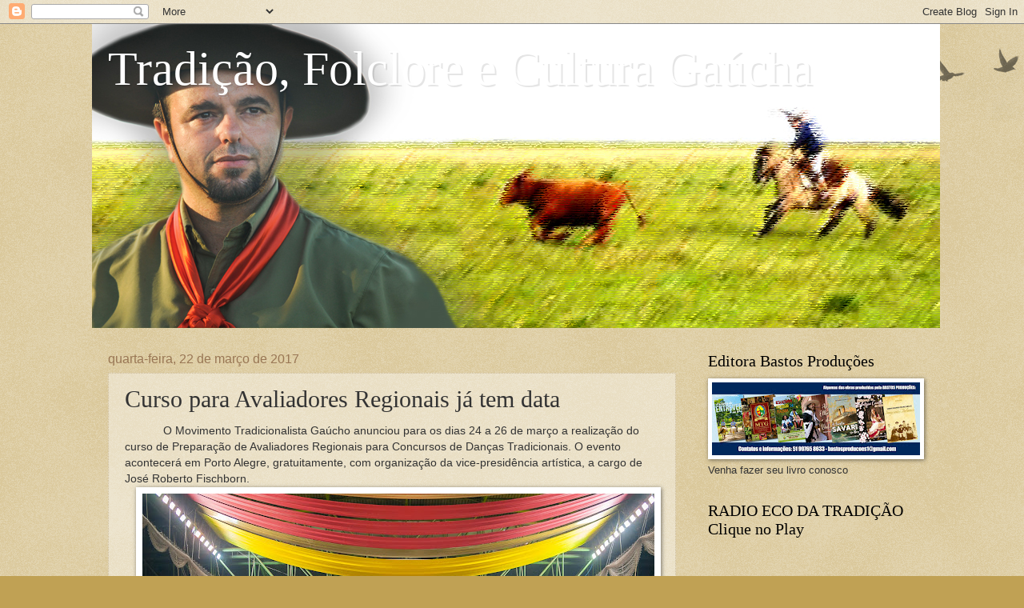

--- FILE ---
content_type: text/html; charset=UTF-8
request_url: http://www.rogeriobastos.com.br/2017/03/curso-para-avaliadores-regionais-ja-tem.html
body_size: 20686
content:
<!DOCTYPE html>
<html class='v2' dir='ltr' lang='pt-BR'>
<head>
<link href='https://www.blogger.com/static/v1/widgets/335934321-css_bundle_v2.css' rel='stylesheet' type='text/css'/>
<meta content='width=1100' name='viewport'/>
<meta content='text/html; charset=UTF-8' http-equiv='Content-Type'/>
<meta content='blogger' name='generator'/>
<link href='http://www.rogeriobastos.com.br/favicon.ico' rel='icon' type='image/x-icon'/>
<link href='http://www.rogeriobastos.com.br/2017/03/curso-para-avaliadores-regionais-ja-tem.html' rel='canonical'/>
<link rel="alternate" type="application/atom+xml" title="Tradição, Folclore e Cultura Gaúcha - Atom" href="http://www.rogeriobastos.com.br/feeds/posts/default" />
<link rel="alternate" type="application/rss+xml" title="Tradição, Folclore e Cultura Gaúcha - RSS" href="http://www.rogeriobastos.com.br/feeds/posts/default?alt=rss" />
<link rel="service.post" type="application/atom+xml" title="Tradição, Folclore e Cultura Gaúcha - Atom" href="https://www.blogger.com/feeds/2970610951201400057/posts/default" />

<link rel="alternate" type="application/atom+xml" title="Tradição, Folclore e Cultura Gaúcha - Atom" href="http://www.rogeriobastos.com.br/feeds/1792974574546583583/comments/default" />
<!--Can't find substitution for tag [blog.ieCssRetrofitLinks]-->
<link href='https://blogger.googleusercontent.com/img/b/R29vZ2xl/AVvXsEg51seP23mjBpqPQS-ylAoOPEop45hhzM0Bwvmn76Lw78s6JYHenHMc6bC_XR2Pptme0wdVYI30Pqw9VAydP6-ji74wJDr2cSHJje7a8-ZJ_ZeZYx6M6eV_lib6rMcHDet5zB_kpCgUTPI/s640/_DSC9930.jpg' rel='image_src'/>
<meta content='http://www.rogeriobastos.com.br/2017/03/curso-para-avaliadores-regionais-ja-tem.html' property='og:url'/>
<meta content='Curso para Avaliadores Regionais já tem data' property='og:title'/>
<meta content='Blog sobre Tradição Gaúcha; Folclore do Rio Grande do Sul; Tradicionalismo' property='og:description'/>
<meta content='https://blogger.googleusercontent.com/img/b/R29vZ2xl/AVvXsEg51seP23mjBpqPQS-ylAoOPEop45hhzM0Bwvmn76Lw78s6JYHenHMc6bC_XR2Pptme0wdVYI30Pqw9VAydP6-ji74wJDr2cSHJje7a8-ZJ_ZeZYx6M6eV_lib6rMcHDet5zB_kpCgUTPI/w1200-h630-p-k-no-nu/_DSC9930.jpg' property='og:image'/>
<title>Tradição, Folclore e Cultura Gaúcha: Curso para Avaliadores Regionais já tem data</title>
<style id='page-skin-1' type='text/css'><!--
/*
-----------------------------------------------
Blogger Template Style
Name:     Watermark
Designer: Blogger
URL:      www.blogger.com
----------------------------------------------- */
/* Use this with templates/1ktemplate-*.html */
/* Content
----------------------------------------------- */
body {
font: normal normal 14px Arial, Tahoma, Helvetica, FreeSans, sans-serif;
color: #333333;
background: #c0a154 url(https://resources.blogblog.com/blogblog/data/1kt/watermark/body_background_birds.png) repeat scroll top left;
}
html body .content-outer {
min-width: 0;
max-width: 100%;
width: 100%;
}
.content-outer {
font-size: 92%;
}
a:link {
text-decoration:none;
color: #cc3300;
}
a:visited {
text-decoration:none;
color: #993322;
}
a:hover {
text-decoration:underline;
color: #ff3300;
}
.body-fauxcolumns .cap-top {
margin-top: 30px;
background: transparent url(https://resources.blogblog.com/blogblog/data/1kt/watermark/body_overlay_birds.png) no-repeat scroll top right;
height: 121px;
}
.content-inner {
padding: 0;
}
/* Header
----------------------------------------------- */
.header-inner .Header .titlewrapper,
.header-inner .Header .descriptionwrapper {
padding-left: 20px;
padding-right: 20px;
}
.Header h1 {
font: normal normal 60px Georgia, Utopia, 'Palatino Linotype', Palatino, serif;
color: #ffffff;
text-shadow: 2px 2px rgba(0, 0, 0, .1);
}
.Header h1 a {
color: #ffffff;
}
.Header .description {
font-size: 140%;
color: #997755;
}
/* Tabs
----------------------------------------------- */
.tabs-inner .section {
margin: 0 20px;
}
.tabs-inner .PageList, .tabs-inner .LinkList, .tabs-inner .Labels {
margin-left: -11px;
margin-right: -11px;
background-color: transparent;
border-top: 0 solid #ffffff;
border-bottom: 0 solid #ffffff;
-moz-box-shadow: 0 0 0 rgba(0, 0, 0, .3);
-webkit-box-shadow: 0 0 0 rgba(0, 0, 0, .3);
-goog-ms-box-shadow: 0 0 0 rgba(0, 0, 0, .3);
box-shadow: 0 0 0 rgba(0, 0, 0, .3);
}
.tabs-inner .PageList .widget-content,
.tabs-inner .LinkList .widget-content,
.tabs-inner .Labels .widget-content {
margin: -3px -11px;
background: transparent none  no-repeat scroll right;
}
.tabs-inner .widget ul {
padding: 2px 25px;
max-height: 34px;
background: transparent none no-repeat scroll left;
}
.tabs-inner .widget li {
border: none;
}
.tabs-inner .widget li a {
display: inline-block;
padding: .25em 1em;
font: normal normal 20px Georgia, Utopia, 'Palatino Linotype', Palatino, serif;
color: #cc3300;
border-right: 1px solid #c0a154;
}
.tabs-inner .widget li:first-child a {
border-left: 1px solid #c0a154;
}
.tabs-inner .widget li.selected a, .tabs-inner .widget li a:hover {
color: #000000;
}
/* Headings
----------------------------------------------- */
h2 {
font: normal normal 20px Georgia, Utopia, 'Palatino Linotype', Palatino, serif;
color: #000000;
margin: 0 0 .5em;
}
h2.date-header {
font: normal normal 16px Arial, Tahoma, Helvetica, FreeSans, sans-serif;
color: #997755;
}
/* Main
----------------------------------------------- */
.main-inner .column-center-inner,
.main-inner .column-left-inner,
.main-inner .column-right-inner {
padding: 0 5px;
}
.main-outer {
margin-top: 0;
background: transparent none no-repeat scroll top left;
}
.main-inner {
padding-top: 30px;
}
.main-cap-top {
position: relative;
}
.main-cap-top .cap-right {
position: absolute;
height: 0;
width: 100%;
bottom: 0;
background: transparent none repeat-x scroll bottom center;
}
.main-cap-top .cap-left {
position: absolute;
height: 245px;
width: 280px;
right: 0;
bottom: 0;
background: transparent none no-repeat scroll bottom left;
}
/* Posts
----------------------------------------------- */
.post-outer {
padding: 15px 20px;
margin: 0 0 25px;
background: transparent url(https://resources.blogblog.com/blogblog/data/1kt/watermark/post_background_birds.png) repeat scroll top left;
_background-image: none;
border: dotted 1px #ccbb99;
-moz-box-shadow: 0 0 0 rgba(0, 0, 0, .1);
-webkit-box-shadow: 0 0 0 rgba(0, 0, 0, .1);
-goog-ms-box-shadow: 0 0 0 rgba(0, 0, 0, .1);
box-shadow: 0 0 0 rgba(0, 0, 0, .1);
}
h3.post-title {
font: normal normal 30px Georgia, Utopia, 'Palatino Linotype', Palatino, serif;
margin: 0;
}
.comments h4 {
font: normal normal 30px Georgia, Utopia, 'Palatino Linotype', Palatino, serif;
margin: 1em 0 0;
}
.post-body {
font-size: 105%;
line-height: 1.5;
position: relative;
}
.post-header {
margin: 0 0 1em;
color: #997755;
}
.post-footer {
margin: 10px 0 0;
padding: 10px 0 0;
color: #997755;
border-top: dashed 1px #777777;
}
#blog-pager {
font-size: 140%
}
#comments .comment-author {
padding-top: 1.5em;
border-top: dashed 1px #777777;
background-position: 0 1.5em;
}
#comments .comment-author:first-child {
padding-top: 0;
border-top: none;
}
.avatar-image-container {
margin: .2em 0 0;
}
/* Comments
----------------------------------------------- */
.comments .comments-content .icon.blog-author {
background-repeat: no-repeat;
background-image: url([data-uri]);
}
.comments .comments-content .loadmore a {
border-top: 1px solid #777777;
border-bottom: 1px solid #777777;
}
.comments .continue {
border-top: 2px solid #777777;
}
/* Widgets
----------------------------------------------- */
.widget ul, .widget #ArchiveList ul.flat {
padding: 0;
list-style: none;
}
.widget ul li, .widget #ArchiveList ul.flat li {
padding: .35em 0;
text-indent: 0;
border-top: dashed 1px #777777;
}
.widget ul li:first-child, .widget #ArchiveList ul.flat li:first-child {
border-top: none;
}
.widget .post-body ul {
list-style: disc;
}
.widget .post-body ul li {
border: none;
}
.widget .zippy {
color: #777777;
}
.post-body img, .post-body .tr-caption-container, .Profile img, .Image img,
.BlogList .item-thumbnail img {
padding: 5px;
background: #fff;
-moz-box-shadow: 1px 1px 5px rgba(0, 0, 0, .5);
-webkit-box-shadow: 1px 1px 5px rgba(0, 0, 0, .5);
-goog-ms-box-shadow: 1px 1px 5px rgba(0, 0, 0, .5);
box-shadow: 1px 1px 5px rgba(0, 0, 0, .5);
}
.post-body img, .post-body .tr-caption-container {
padding: 8px;
}
.post-body .tr-caption-container {
color: #333333;
}
.post-body .tr-caption-container img {
padding: 0;
background: transparent;
border: none;
-moz-box-shadow: 0 0 0 rgba(0, 0, 0, .1);
-webkit-box-shadow: 0 0 0 rgba(0, 0, 0, .1);
-goog-ms-box-shadow: 0 0 0 rgba(0, 0, 0, .1);
box-shadow: 0 0 0 rgba(0, 0, 0, .1);
}
/* Footer
----------------------------------------------- */
.footer-outer {
color:#ccbb99;
background: #330000 url(https://resources.blogblog.com/blogblog/data/1kt/watermark/body_background_navigator.png) repeat scroll top left;
}
.footer-outer a {
color: #ff7755;
}
.footer-outer a:visited {
color: #dd5533;
}
.footer-outer a:hover {
color: #ff9977;
}
.footer-outer .widget h2 {
color: #eeddbb;
}
/* Mobile
----------------------------------------------- */
body.mobile  {
background-size: 100% auto;
}
.mobile .body-fauxcolumn-outer {
background: transparent none repeat scroll top left;
}
html .mobile .mobile-date-outer {
border-bottom: none;
background: transparent url(https://resources.blogblog.com/blogblog/data/1kt/watermark/post_background_birds.png) repeat scroll top left;
_background-image: none;
margin-bottom: 10px;
}
.mobile .main-inner .date-outer {
padding: 0;
}
.mobile .main-inner .date-header {
margin: 10px;
}
.mobile .main-cap-top {
z-index: -1;
}
.mobile .content-outer {
font-size: 100%;
}
.mobile .post-outer {
padding: 10px;
}
.mobile .main-cap-top .cap-left {
background: transparent none no-repeat scroll bottom left;
}
.mobile .body-fauxcolumns .cap-top {
margin: 0;
}
.mobile-link-button {
background: transparent url(https://resources.blogblog.com/blogblog/data/1kt/watermark/post_background_birds.png) repeat scroll top left;
}
.mobile-link-button a:link, .mobile-link-button a:visited {
color: #cc3300;
}
.mobile-index-date .date-header {
color: #997755;
}
.mobile-index-contents {
color: #333333;
}
.mobile .tabs-inner .section {
margin: 0;
}
.mobile .tabs-inner .PageList {
margin-left: 0;
margin-right: 0;
}
.mobile .tabs-inner .PageList .widget-content {
margin: 0;
color: #000000;
background: transparent url(https://resources.blogblog.com/blogblog/data/1kt/watermark/post_background_birds.png) repeat scroll top left;
}
.mobile .tabs-inner .PageList .widget-content .pagelist-arrow {
border-left: 1px solid #c0a154;
}

--></style>
<style id='template-skin-1' type='text/css'><!--
body {
min-width: 1050px;
}
.content-outer, .content-fauxcolumn-outer, .region-inner {
min-width: 1050px;
max-width: 1050px;
_width: 1050px;
}
.main-inner .columns {
padding-left: 0;
padding-right: 300px;
}
.main-inner .fauxcolumn-center-outer {
left: 0;
right: 300px;
/* IE6 does not respect left and right together */
_width: expression(this.parentNode.offsetWidth -
parseInt("0") -
parseInt("300px") + 'px');
}
.main-inner .fauxcolumn-left-outer {
width: 0;
}
.main-inner .fauxcolumn-right-outer {
width: 300px;
}
.main-inner .column-left-outer {
width: 0;
right: 100%;
margin-left: -0;
}
.main-inner .column-right-outer {
width: 300px;
margin-right: -300px;
}
#layout {
min-width: 0;
}
#layout .content-outer {
min-width: 0;
width: 800px;
}
#layout .region-inner {
min-width: 0;
width: auto;
}
body#layout div.add_widget {
padding: 8px;
}
body#layout div.add_widget a {
margin-left: 32px;
}
--></style>
<link href='https://www.blogger.com/dyn-css/authorization.css?targetBlogID=2970610951201400057&amp;zx=e8590a46-62a3-4da9-9c9d-f2bcd5238db3' media='none' onload='if(media!=&#39;all&#39;)media=&#39;all&#39;' rel='stylesheet'/><noscript><link href='https://www.blogger.com/dyn-css/authorization.css?targetBlogID=2970610951201400057&amp;zx=e8590a46-62a3-4da9-9c9d-f2bcd5238db3' rel='stylesheet'/></noscript>
<meta name='google-adsense-platform-account' content='ca-host-pub-1556223355139109'/>
<meta name='google-adsense-platform-domain' content='blogspot.com'/>

<script async src="https://pagead2.googlesyndication.com/pagead/js/adsbygoogle.js?client=ca-pub-7992059689461773&host=ca-host-pub-1556223355139109" crossorigin="anonymous"></script>

<!-- data-ad-client=ca-pub-7992059689461773 -->

<link rel="stylesheet" href="https://fonts.googleapis.com/css2?display=swap&family=Anton"></head>
<body class='loading variant-birds'>
<div class='navbar section' id='navbar' name='Navbar'><div class='widget Navbar' data-version='1' id='Navbar1'><script type="text/javascript">
    function setAttributeOnload(object, attribute, val) {
      if(window.addEventListener) {
        window.addEventListener('load',
          function(){ object[attribute] = val; }, false);
      } else {
        window.attachEvent('onload', function(){ object[attribute] = val; });
      }
    }
  </script>
<div id="navbar-iframe-container"></div>
<script type="text/javascript" src="https://apis.google.com/js/platform.js"></script>
<script type="text/javascript">
      gapi.load("gapi.iframes:gapi.iframes.style.bubble", function() {
        if (gapi.iframes && gapi.iframes.getContext) {
          gapi.iframes.getContext().openChild({
              url: 'https://www.blogger.com/navbar/2970610951201400057?po\x3d1792974574546583583\x26origin\x3dhttp://www.rogeriobastos.com.br',
              where: document.getElementById("navbar-iframe-container"),
              id: "navbar-iframe"
          });
        }
      });
    </script><script type="text/javascript">
(function() {
var script = document.createElement('script');
script.type = 'text/javascript';
script.src = '//pagead2.googlesyndication.com/pagead/js/google_top_exp.js';
var head = document.getElementsByTagName('head')[0];
if (head) {
head.appendChild(script);
}})();
</script>
</div></div>
<div class='body-fauxcolumns'>
<div class='fauxcolumn-outer body-fauxcolumn-outer'>
<div class='cap-top'>
<div class='cap-left'></div>
<div class='cap-right'></div>
</div>
<div class='fauxborder-left'>
<div class='fauxborder-right'></div>
<div class='fauxcolumn-inner'>
</div>
</div>
<div class='cap-bottom'>
<div class='cap-left'></div>
<div class='cap-right'></div>
</div>
</div>
</div>
<div class='content'>
<div class='content-fauxcolumns'>
<div class='fauxcolumn-outer content-fauxcolumn-outer'>
<div class='cap-top'>
<div class='cap-left'></div>
<div class='cap-right'></div>
</div>
<div class='fauxborder-left'>
<div class='fauxborder-right'></div>
<div class='fauxcolumn-inner'>
</div>
</div>
<div class='cap-bottom'>
<div class='cap-left'></div>
<div class='cap-right'></div>
</div>
</div>
</div>
<div class='content-outer'>
<div class='content-cap-top cap-top'>
<div class='cap-left'></div>
<div class='cap-right'></div>
</div>
<div class='fauxborder-left content-fauxborder-left'>
<div class='fauxborder-right content-fauxborder-right'></div>
<div class='content-inner'>
<header>
<div class='header-outer'>
<div class='header-cap-top cap-top'>
<div class='cap-left'></div>
<div class='cap-right'></div>
</div>
<div class='fauxborder-left header-fauxborder-left'>
<div class='fauxborder-right header-fauxborder-right'></div>
<div class='region-inner header-inner'>
<div class='header section' id='header' name='Cabeçalho'><div class='widget Header' data-version='1' id='Header1'>
<div id='header-inner' style='background-image: url("https://blogger.googleusercontent.com/img/a/AVvXsEhlsstcMPTzOT9zPLk3LvswDtwbvNFGt6z9yw4rOZSbJjIupNCMwNXgyrhDVnryqJvILVoJuj_v-P1Tsz6vYHY8lbVNQYnvdkLO0c8wuqtuqJookSBxz7hvqbaqyhai-oUeNP02Mfl9A3KdY0oyXBRPmgRMVC6PK6dbv6yFalWdWLQSosTn0vgfeYtF=s1060"); background-position: left; width: 1060px; min-height: 380px; _height: 380px; background-repeat: no-repeat; '>
<div class='titlewrapper' style='background: transparent'>
<h1 class='title' style='background: transparent; border-width: 0px'>
<a href='http://www.rogeriobastos.com.br/'>
Tradição, Folclore e Cultura Gaúcha
</a>
</h1>
</div>
<div class='descriptionwrapper'>
<p class='description'><span>
</span></p>
</div>
</div>
</div></div>
</div>
</div>
<div class='header-cap-bottom cap-bottom'>
<div class='cap-left'></div>
<div class='cap-right'></div>
</div>
</div>
</header>
<div class='tabs-outer'>
<div class='tabs-cap-top cap-top'>
<div class='cap-left'></div>
<div class='cap-right'></div>
</div>
<div class='fauxborder-left tabs-fauxborder-left'>
<div class='fauxborder-right tabs-fauxborder-right'></div>
<div class='region-inner tabs-inner'>
<div class='tabs no-items section' id='crosscol' name='Entre colunas'></div>
<div class='tabs no-items section' id='crosscol-overflow' name='Cross-Column 2'></div>
</div>
</div>
<div class='tabs-cap-bottom cap-bottom'>
<div class='cap-left'></div>
<div class='cap-right'></div>
</div>
</div>
<div class='main-outer'>
<div class='main-cap-top cap-top'>
<div class='cap-left'></div>
<div class='cap-right'></div>
</div>
<div class='fauxborder-left main-fauxborder-left'>
<div class='fauxborder-right main-fauxborder-right'></div>
<div class='region-inner main-inner'>
<div class='columns fauxcolumns'>
<div class='fauxcolumn-outer fauxcolumn-center-outer'>
<div class='cap-top'>
<div class='cap-left'></div>
<div class='cap-right'></div>
</div>
<div class='fauxborder-left'>
<div class='fauxborder-right'></div>
<div class='fauxcolumn-inner'>
</div>
</div>
<div class='cap-bottom'>
<div class='cap-left'></div>
<div class='cap-right'></div>
</div>
</div>
<div class='fauxcolumn-outer fauxcolumn-left-outer'>
<div class='cap-top'>
<div class='cap-left'></div>
<div class='cap-right'></div>
</div>
<div class='fauxborder-left'>
<div class='fauxborder-right'></div>
<div class='fauxcolumn-inner'>
</div>
</div>
<div class='cap-bottom'>
<div class='cap-left'></div>
<div class='cap-right'></div>
</div>
</div>
<div class='fauxcolumn-outer fauxcolumn-right-outer'>
<div class='cap-top'>
<div class='cap-left'></div>
<div class='cap-right'></div>
</div>
<div class='fauxborder-left'>
<div class='fauxborder-right'></div>
<div class='fauxcolumn-inner'>
</div>
</div>
<div class='cap-bottom'>
<div class='cap-left'></div>
<div class='cap-right'></div>
</div>
</div>
<!-- corrects IE6 width calculation -->
<div class='columns-inner'>
<div class='column-center-outer'>
<div class='column-center-inner'>
<div class='main section' id='main' name='Principal'><div class='widget Blog' data-version='1' id='Blog1'>
<div class='blog-posts hfeed'>

          <div class="date-outer">
        
<h2 class='date-header'><span>quarta-feira, 22 de março de 2017</span></h2>

          <div class="date-posts">
        
<div class='post-outer'>
<div class='post hentry uncustomized-post-template' itemprop='blogPost' itemscope='itemscope' itemtype='http://schema.org/BlogPosting'>
<meta content='https://blogger.googleusercontent.com/img/b/R29vZ2xl/AVvXsEg51seP23mjBpqPQS-ylAoOPEop45hhzM0Bwvmn76Lw78s6JYHenHMc6bC_XR2Pptme0wdVYI30Pqw9VAydP6-ji74wJDr2cSHJje7a8-ZJ_ZeZYx6M6eV_lib6rMcHDet5zB_kpCgUTPI/s640/_DSC9930.jpg' itemprop='image_url'/>
<meta content='2970610951201400057' itemprop='blogId'/>
<meta content='1792974574546583583' itemprop='postId'/>
<a name='1792974574546583583'></a>
<h3 class='post-title entry-title' itemprop='name'>
Curso para Avaliadores Regionais já tem data
</h3>
<div class='post-header'>
<div class='post-header-line-1'></div>
</div>
<div class='post-body entry-content' id='post-body-1792974574546583583' itemprop='description articleBody'>
&nbsp; &nbsp; &nbsp; &nbsp; &nbsp; &nbsp; O Movimento Tradicionalista Gaúcho anunciou para os dias 24 a 26 de março a realização do curso de Preparação de Avaliadores Regionais para Concursos de Danças Tradicionais. O evento acontecerá em Porto Alegre, gratuitamente, com organização da vice-presidência artística, a cargo de José Roberto Fischborn.<br />
<div class="separator" style="clear: both; text-align: center;">
<a href="https://blogger.googleusercontent.com/img/b/R29vZ2xl/AVvXsEg51seP23mjBpqPQS-ylAoOPEop45hhzM0Bwvmn76Lw78s6JYHenHMc6bC_XR2Pptme0wdVYI30Pqw9VAydP6-ji74wJDr2cSHJje7a8-ZJ_ZeZYx6M6eV_lib6rMcHDet5zB_kpCgUTPI/s1600/_DSC9930.jpg" imageanchor="1" style="margin-left: 1em; margin-right: 1em;"><img border="0" height="426" src="https://blogger.googleusercontent.com/img/b/R29vZ2xl/AVvXsEg51seP23mjBpqPQS-ylAoOPEop45hhzM0Bwvmn76Lw78s6JYHenHMc6bC_XR2Pptme0wdVYI30Pqw9VAydP6-ji74wJDr2cSHJje7a8-ZJ_ZeZYx6M6eV_lib6rMcHDet5zB_kpCgUTPI/s640/_DSC9930.jpg" width="640" /></a></div>
<br />
&nbsp; &nbsp; &nbsp; &nbsp; &nbsp; &nbsp;No encontro, para o qual são aguardados representantes das 30 regiões tradicionalistas do Rio Grande do Sul, serão realizadas palestras, provas teóricas e práticas e também entrevistas relacionadas a temas como estrutura do MTG, voluntariado, ética, conduta e motivação.<br />
<br />
&nbsp; &nbsp; &nbsp; &nbsp; &nbsp; &nbsp;São pré-requisitos para os interessados em participar serem indicados pelo Coordenador Regional, ter conhecimento pleno de todas as danças tradicionais (conforme a 4ª Edição do Manual de Danças Tradicionalistas), ter pelo menos 21 anos e não ter envolvimento com grupos de danças (instrutores, ensaiadores, coordenadores).<br />
<br />
&nbsp; &nbsp; &nbsp; &nbsp; &nbsp; &nbsp;A iniciativa faz parte do novo posicionamento do Movimento Tradicionalista Gaúcho para qualificar o sistema de avaliação dos concursos de danças tradicionalistas, que foi um dos temas debatidos no 65º Congresso Tradicionalista Gaúcho, realizado em Bento Gonçalves no início do ano.<br />
<br />
&nbsp; &nbsp; &nbsp; &nbsp; &nbsp; &nbsp; Segundo o presidente do MTG, Nairo Callegaro, esse curso assinala um momento importante na história da entidade, demonstrando disposição e disponibilidade para empreender as mudanças que são necessárias para o fortalecimento do tradicionalismo e seus princípios.
<div style='clear: both;'></div>
</div>
<div class='post-footer'>
<div class='post-footer-line post-footer-line-1'>
<span class='post-author vcard'>
Postado por
<span class='fn' itemprop='author' itemscope='itemscope' itemtype='http://schema.org/Person'>
<meta content='https://www.blogger.com/profile/03962162516029440465' itemprop='url'/>
<a class='g-profile' href='https://www.blogger.com/profile/03962162516029440465' rel='author' title='author profile'>
<span itemprop='name'>Rogério Bastos</span>
</a>
</span>
</span>
<span class='post-timestamp'>
às
<meta content='http://www.rogeriobastos.com.br/2017/03/curso-para-avaliadores-regionais-ja-tem.html' itemprop='url'/>
<a class='timestamp-link' href='http://www.rogeriobastos.com.br/2017/03/curso-para-avaliadores-regionais-ja-tem.html' rel='bookmark' title='permanent link'><abbr class='published' itemprop='datePublished' title='2017-03-22T14:32:00-03:00'>14:32</abbr></a>
</span>
<span class='post-comment-link'>
</span>
<span class='post-icons'>
<span class='item-action'>
<a href='https://www.blogger.com/email-post/2970610951201400057/1792974574546583583' title='Enviar esta postagem'>
<img alt='' class='icon-action' height='13' src='https://resources.blogblog.com/img/icon18_email.gif' width='18'/>
</a>
</span>
<span class='item-control blog-admin pid-367404040'>
<a href='https://www.blogger.com/post-edit.g?blogID=2970610951201400057&postID=1792974574546583583&from=pencil' title='Editar post'>
<img alt='' class='icon-action' height='18' src='https://resources.blogblog.com/img/icon18_edit_allbkg.gif' width='18'/>
</a>
</span>
</span>
<div class='post-share-buttons goog-inline-block'>
<a class='goog-inline-block share-button sb-email' href='https://www.blogger.com/share-post.g?blogID=2970610951201400057&postID=1792974574546583583&target=email' target='_blank' title='Enviar por e-mail'><span class='share-button-link-text'>Enviar por e-mail</span></a><a class='goog-inline-block share-button sb-blog' href='https://www.blogger.com/share-post.g?blogID=2970610951201400057&postID=1792974574546583583&target=blog' onclick='window.open(this.href, "_blank", "height=270,width=475"); return false;' target='_blank' title='Postar no blog!'><span class='share-button-link-text'>Postar no blog!</span></a><a class='goog-inline-block share-button sb-twitter' href='https://www.blogger.com/share-post.g?blogID=2970610951201400057&postID=1792974574546583583&target=twitter' target='_blank' title='Compartilhar no X'><span class='share-button-link-text'>Compartilhar no X</span></a><a class='goog-inline-block share-button sb-facebook' href='https://www.blogger.com/share-post.g?blogID=2970610951201400057&postID=1792974574546583583&target=facebook' onclick='window.open(this.href, "_blank", "height=430,width=640"); return false;' target='_blank' title='Compartilhar no Facebook'><span class='share-button-link-text'>Compartilhar no Facebook</span></a><a class='goog-inline-block share-button sb-pinterest' href='https://www.blogger.com/share-post.g?blogID=2970610951201400057&postID=1792974574546583583&target=pinterest' target='_blank' title='Compartilhar com o Pinterest'><span class='share-button-link-text'>Compartilhar com o Pinterest</span></a>
</div>
</div>
<div class='post-footer-line post-footer-line-2'>
<span class='post-labels'>
Marcadores:
<a href='http://www.rogeriobastos.com.br/search/label/Cursos' rel='tag'>Cursos</a>
</span>
</div>
<div class='post-footer-line post-footer-line-3'>
<span class='post-location'>
</span>
</div>
</div>
</div>
<div class='comments' id='comments'>
<a name='comments'></a>
<h4>Nenhum comentário:</h4>
<div id='Blog1_comments-block-wrapper'>
<dl class='avatar-comment-indent' id='comments-block'>
</dl>
</div>
<p class='comment-footer'>
<a href='https://www.blogger.com/comment/fullpage/post/2970610951201400057/1792974574546583583' onclick=''>Postar um comentário</a>
</p>
</div>
</div>

        </div></div>
      
</div>
<div class='blog-pager' id='blog-pager'>
<span id='blog-pager-newer-link'>
<a class='blog-pager-newer-link' href='http://www.rogeriobastos.com.br/2017/03/bage-com-dois-grandes-eventos-no-final.html' id='Blog1_blog-pager-newer-link' title='Postagem mais recente'>Postagem mais recente</a>
</span>
<span id='blog-pager-older-link'>
<a class='blog-pager-older-link' href='http://www.rogeriobastos.com.br/2017/03/29-fecars-reune-1500-lacadores-com.html' id='Blog1_blog-pager-older-link' title='Postagem mais antiga'>Postagem mais antiga</a>
</span>
<a class='home-link' href='http://www.rogeriobastos.com.br/'>Página inicial</a>
</div>
<div class='clear'></div>
<div class='post-feeds'>
<div class='feed-links'>
Assinar:
<a class='feed-link' href='http://www.rogeriobastos.com.br/feeds/1792974574546583583/comments/default' target='_blank' type='application/atom+xml'>Postar comentários (Atom)</a>
</div>
</div>
</div></div>
</div>
</div>
<div class='column-left-outer'>
<div class='column-left-inner'>
<aside>
</aside>
</div>
</div>
<div class='column-right-outer'>
<div class='column-right-inner'>
<aside>
<div class='sidebar section' id='sidebar-right-1'><div class='widget Image' data-version='1' id='Image1'>
<h2>Editora Bastos Produções</h2>
<div class='widget-content'>
<img alt='Editora Bastos Produções' height='91' id='Image1_img' src='https://blogger.googleusercontent.com/img/b/R29vZ2xl/AVvXsEjL7b7aYeHZBeyaJdMiVV2pB8i0qDGBsMtFf_pnj7F1hRlhLTnpppQp6DrOO7Qg_2fUpEldjm6GYelaxiHSEI1oSW7nz1z-XZtEmNFC9euvl1skiKJHc-WY2uqXZWeRM9Xp-T0Pgmv-wkQ/s260/EVaDRO2XgAEbEjr.jpg' width='260'/>
<br/>
<span class='caption'>Venha fazer seu livro conosco</span>
</div>
<div class='clear'></div>
</div><div class='widget HTML' data-version='1' id='HTML1'>
<h2 class='title'>RADIO ECO DA TRADIÇÃO  Clique no Play</h2>
<div class='widget-content'>
<iframe src="https://play.dfstreaming.com/player-premium/7032" frameborder="0" width="100%" height="100%" scrolling="no"></iframe>
</div>
<div class='clear'></div>
</div><div class='widget Image' data-version='1' id='Image2'>
<h2>Palestras - Entre em contato</h2>
<div class='widget-content'>
<img alt='Palestras - Entre em contato' height='173' id='Image2_img' src='https://blogger.googleusercontent.com/img/a/AVvXsEjZUaa6MlOeI3XX1HMYrXs0i9RNe-_KlAidzjXZ50VwkeUkZGhCPrAQnnycjwAPErX-_tst_IGCFrKoBORsgLvVwy34mh1yZZyO7wd2neU15yetaQ7ZUMlK9SpP63SUIhsrZAN9uwcpG-F2UZ1gXelXi2gvG-hDDPY9DuFOJB0bqN2-u6KU1EX_kGbm=s260' width='260'/>
<br/>
</div>
<div class='clear'></div>
</div><div class='widget Text' data-version='1' id='Text4'>
<h2 class='title'>Quem sou?</h2>
<div class='widget-content'>
Jornalista, radialista, comunicador e Historiador. Profissional em apresentação, locução, noticiador, produtor Executivo de Rádio e Televisão. 
Autor do tema dos festejos farroupilhas do RS em 2013 - "O RS no imaginário social", Diretor de Divulgação da CITG e de Assuntos internacionais da CBTG. 

Ex-Presidente da Comissão Gaúcha de Folclore (2021/2023). Vice-presidente da Comissão Estadual dos Festejos Farroupilhas do RS 2024.

Autor do Livro: MTG 50 anos de preservação e valorização da cultura gaúcha, com diversas palestras pelo Rio Grande do Sul e fora dele, além de outros países (rumo as 1000). 

Medalha do Mérito Cultural Lilian Argentina &#8211; Comissão Gaúcha de Folclore
Medalha Glaucus Saraiva, da Câmara de Vereadores de Porto Alegre
Medalha do Mérito Cultural Barbosa Lessa, do Movimento Tradicionalista Gaúcho do RS
</div>
<div class='clear'></div>
</div><div class='widget Text' data-version='1' id='Text2'>
<h2 class='title'>Proseie com a gente</h2>
<div class='widget-content'>
<strong><em>Buenas parceria. </em></strong>Visitastes a estância?<br /><br />Podes deixar um comentário ou mesmo uma mensagem que o chasque entrega. Deixe aqui sua opinião:<br />e-mail: <a href="mailto:rogeriopbastos@oi.com.br">rogeriopbastos01@gmail.com</a><br />Twitter e Instagram:  @Rogeriopbastos<br />
</div>
<div class='clear'></div>
</div><div class='widget Text' data-version='1' id='Text1'>
<h2 class='title'>Tudo o que procuras</h2>
<div class='widget-content'>
<b>Palestras sobre:</b><div style="font-weight: normal;"><b>História do RS</b></div><div style="font-weight: normal;"><b>História do Tradicionalismo</b></div><div style="font-weight: normal;"><b>História da Revolução Farroupilha</b></div><div style="font-weight: normal;"><b>Gestão de Pessoas e relacionamentos nas entidade</b></div><div style="font-weight: normal;"><b>Liderança no seculo XXI</b></div><div><b>História e oficinas de Chimarrão</b></div><div><b>"Tradição, Folclore e tecnologia no seculo XXI"</b></div><div><b>"Construindo Entidades Sólidas"</b></div><div><b>"Voluntariado e o terceiro setor"</b></div><div><b><br /></b></div><div><b>Trabalhos que desenvolvemos:</b></div><div><b>Diagramação de Jornais e Livros</b></div><div><b>Produção de materiais gráficos</b></div><div><b>Banners, Fundos de Palcos</b></div><div><b><br /></b></div><div><b>Recepções, apresentações artísticas</b></div><div><b>Trajes de época, oficinas</b></div><div><b><br /></b></div><div><b style="font-size: 100%;">rogeriopbastos01@gmail.com</b></div><div><b>bastosproducoes1@gmail.com</b></div><div style="font-weight: normal;"><b> </b></div>
</div>
<div class='clear'></div>
</div><div class='widget HTML' data-version='1' id='HTML2'>
<h2 class='title'>Quem nos visita?</h2>
<div class='widget-content'>
<script id="_wau009">var _wau = _wau || []; _wau.push(["classic", "dgh3tzw47yj6", "009"]);
(function() {var s=document.createElement("script"); s.async=true;
s.src="http://widgets.amung.us/classic.js";
document.getElementsByTagName("head")[0].appendChild(s);
})();</script>
</div>
<div class='clear'></div>
</div><div class='widget Stats' data-version='1' id='Stats1'>
<h2>Total de visualizações de página</h2>
<div class='widget-content'>
<div id='Stats1_content' style='display: none;'>
<script src='https://www.gstatic.com/charts/loader.js' type='text/javascript'></script>
<span id='Stats1_sparklinespan' style='display:inline-block; width:75px; height:30px'></span>
<span class='counter-wrapper text-counter-wrapper' id='Stats1_totalCount'>
</span>
<div class='clear'></div>
</div>
</div>
</div><div class='widget Text' data-version='1' id='Text3'>
<h2 class='title'>A visão de Futuro de Barbosa Lessa</h2>
<div class='widget-content'>
&#8220;...no entanto, aquela etapa é essencial para a compreensão do que vem ocorrendo com a cultura desde os anos 90 do século XIX. Ou seja: ciclicamente, de trinta em trinta anos, ao ensejo de alguma rebordosa mundial ou nacional, e havendo clima de abertura para as indagações do espírito, termina surgindo algum "ismo" relacionado com a Tradição.<br />Assim foi com o gauchismo dos anos 90 (1890). Com o regionalismo dos anos 20 (1920). Com o tradicionalismo dos anos 50 (1947...). <em><strong>Com o nativismo de 1970. E sou capaz de jurar que lá pelo ano 2010 surgirá uma espécie de telurismo antinuclear ou cibernético, resultante da inquietação de analistas de sistemas em conluio com artistas plásticos, incluindo cartunistas e comunicadores visuais</strong></em>.<br />É claro que, de acordo com cada época, modifica-se a dinâmica e o campo de ação. Mas, no fundo, é tudo a mesma coisa: expressão de amor à gleba e respeito ao homem rural".<br />
</div>
<div class='clear'></div>
</div><div class='widget LinkList' data-version='1' id='LinkList1'>
<h2>Nossos parceiros de Lida</h2>
<div class='widget-content'>
<ul>
<li><a href='http://chasquegauderio.blogspot.com/'>Chasque Gauderio</a></li>
<li><a href='http://confrariadecultura.blogspot.com/'>Confraria de Cultura</a></li>
<li><a href=' https://estudandonogalpao.wordpress.com/'>Estudando no Galpão</a></li>
<li><a href='https://jornalfarroupilhaalvorada.blogspot.com/'>Jornal de Alvorada</a></li>
<li><a href='http://blogdoleoribeiro.blogspot.com/'>Leo Ribeiro de Souza</a></li>
<li><a href='http://www.prosagalponeira.com.br/'>Prosa Galponeira</a></li>
<li><a href='http://www.radiosul.net/'>Radio Sul Net</a></li>
<li><a href='http://tradicaogauchargs.blogspot.com/'>Tradicao Gaucha</a></li>
</ul>
<div class='clear'></div>
</div>
</div><div class='widget Label' data-version='1' id='Label1'>
<h2>Procure aqui por assunto</h2>
<div class='widget-content list-label-widget-content'>
<ul>
<li>
<a dir='ltr' href='http://www.rogeriobastos.com.br/search/label/.'>.</a>
<span dir='ltr'>(1)</span>
</li>
<li>
<a dir='ltr' href='http://www.rogeriobastos.com.br/search/label/40%C2%AART'>40ªRT</a>
<span dir='ltr'>(2)</span>
</li>
<li>
<a dir='ltr' href='http://www.rogeriobastos.com.br/search/label/Aberto%20de%20Esportes'>Aberto de Esportes</a>
<span dir='ltr'>(9)</span>
</li>
<li>
<a dir='ltr' href='http://www.rogeriobastos.com.br/search/label/Aguiatur'>Aguiatur</a>
<span dir='ltr'>(1)</span>
</li>
<li>
<a dir='ltr' href='http://www.rogeriobastos.com.br/search/label/Alma%20Gauderia'>Alma Gauderia</a>
<span dir='ltr'>(13)</span>
</li>
<li>
<a dir='ltr' href='http://www.rogeriobastos.com.br/search/label/Amaranto%20Pereira'>Amaranto Pereira</a>
<span dir='ltr'>(1)</span>
</li>
<li>
<a dir='ltr' href='http://www.rogeriobastos.com.br/search/label/Aniversario%20dos%20CTGs'>Aniversario dos CTGs</a>
<span dir='ltr'>(3)</span>
</li>
<li>
<a dir='ltr' href='http://www.rogeriobastos.com.br/search/label/Artesanato'>Artesanato</a>
<span dir='ltr'>(1)</span>
</li>
<li>
<a dir='ltr' href='http://www.rogeriobastos.com.br/search/label/Artigo'>Artigo</a>
<span dir='ltr'>(8)</span>
</li>
<li>
<a dir='ltr' href='http://www.rogeriobastos.com.br/search/label/Baile'>Baile</a>
<span dir='ltr'>(3)</span>
</li>
<li>
<a dir='ltr' href='http://www.rogeriobastos.com.br/search/label/Barbosa%20Lessa'>Barbosa Lessa</a>
<span dir='ltr'>(1)</span>
</li>
<li>
<a dir='ltr' href='http://www.rogeriobastos.com.br/search/label/Cadeia%20Produtiva%20da%20Cultura'>Cadeia Produtiva da Cultura</a>
<span dir='ltr'>(2)</span>
</li>
<li>
<a dir='ltr' href='http://www.rogeriobastos.com.br/search/label/Campeira'>Campeira</a>
<span dir='ltr'>(3)</span>
</li>
<li>
<a dir='ltr' href='http://www.rogeriobastos.com.br/search/label/Campeirismo'>Campeirismo</a>
<span dir='ltr'>(3)</span>
</li>
<li>
<a dir='ltr' href='http://www.rogeriobastos.com.br/search/label/Carreta'>Carreta</a>
<span dir='ltr'>(1)</span>
</li>
<li>
<a dir='ltr' href='http://www.rogeriobastos.com.br/search/label/causo'>causo</a>
<span dir='ltr'>(1)</span>
</li>
<li>
<a dir='ltr' href='http://www.rogeriobastos.com.br/search/label/Cavalgada%20Costa%20Doce'>Cavalgada Costa Doce</a>
<span dir='ltr'>(8)</span>
</li>
<li>
<a dir='ltr' href='http://www.rogeriobastos.com.br/search/label/Cavalgada%20da%20Serra'>Cavalgada da Serra</a>
<span dir='ltr'>(1)</span>
</li>
<li>
<a dir='ltr' href='http://www.rogeriobastos.com.br/search/label/Cavalgada%20do%20Mar'>Cavalgada do Mar</a>
<span dir='ltr'>(18)</span>
</li>
<li>
<a dir='ltr' href='http://www.rogeriobastos.com.br/search/label/CBTG'>CBTG</a>
<span dir='ltr'>(112)</span>
</li>
<li>
<a dir='ltr' href='http://www.rogeriobastos.com.br/search/label/CEC'>CEC</a>
<span dir='ltr'>(50)</span>
</li>
<li>
<a dir='ltr' href='http://www.rogeriobastos.com.br/search/label/Centen%C3%A1rio%20de%20Gildo%20de%20Freitas'>Centenário de Gildo de Freitas</a>
<span dir='ltr'>(5)</span>
</li>
<li>
<a dir='ltr' href='http://www.rogeriobastos.com.br/search/label/Cfor'>Cfor</a>
<span dir='ltr'>(50)</span>
</li>
<li>
<a dir='ltr' href='http://www.rogeriobastos.com.br/search/label/CGF'>CGF</a>
<span dir='ltr'>(85)</span>
</li>
<li>
<a dir='ltr' href='http://www.rogeriobastos.com.br/search/label/Chama%20Crioula'>Chama Crioula</a>
<span dir='ltr'>(40)</span>
</li>
<li>
<a dir='ltr' href='http://www.rogeriobastos.com.br/search/label/Charge'>Charge</a>
<span dir='ltr'>(6)</span>
</li>
<li>
<a dir='ltr' href='http://www.rogeriobastos.com.br/search/label/Chasque%20do%20MTG'>Chasque do MTG</a>
<span dir='ltr'>(10)</span>
</li>
<li>
<a dir='ltr' href='http://www.rogeriobastos.com.br/search/label/Chile'>Chile</a>
<span dir='ltr'>(1)</span>
</li>
<li>
<a dir='ltr' href='http://www.rogeriobastos.com.br/search/label/Chimarrao'>Chimarrao</a>
<span dir='ltr'>(9)</span>
</li>
<li>
<a dir='ltr' href='http://www.rogeriobastos.com.br/search/label/China'>China</a>
<span dir='ltr'>(6)</span>
</li>
<li>
<a dir='ltr' href='http://www.rogeriobastos.com.br/search/label/Cinema'>Cinema</a>
<span dir='ltr'>(11)</span>
</li>
<li>
<a dir='ltr' href='http://www.rogeriobastos.com.br/search/label/Ciranda%20de%20Prendas'>Ciranda de Prendas</a>
<span dir='ltr'>(50)</span>
</li>
<li>
<a dir='ltr' href='http://www.rogeriobastos.com.br/search/label/CITG'>CITG</a>
<span dir='ltr'>(10)</span>
</li>
<li>
<a dir='ltr' href='http://www.rogeriobastos.com.br/search/label/CNATG%20EUA'>CNATG EUA</a>
<span dir='ltr'>(6)</span>
</li>
<li>
<a dir='ltr' href='http://www.rogeriobastos.com.br/search/label/Coloca%C3%A7%C3%A3o%20das%20Bandeiras'>Colocação das Bandeiras</a>
<span dir='ltr'>(1)</span>
</li>
<li>
<a dir='ltr' href='http://www.rogeriobastos.com.br/search/label/Comentarios'>Comentarios</a>
<span dir='ltr'>(1)</span>
</li>
<li>
<a dir='ltr' href='http://www.rogeriobastos.com.br/search/label/Congresso'>Congresso</a>
<span dir='ltr'>(71)</span>
</li>
<li>
<a dir='ltr' href='http://www.rogeriobastos.com.br/search/label/Contos%20Gauchescos'>Contos Gauchescos</a>
<span dir='ltr'>(1)</span>
</li>
<li>
<a dir='ltr' href='http://www.rogeriobastos.com.br/search/label/Conven%C3%A7%C3%A3o'>Convenção</a>
<span dir='ltr'>(24)</span>
</li>
<li>
<a dir='ltr' href='http://www.rogeriobastos.com.br/search/label/Convite'>Convite</a>
<span dir='ltr'>(4)</span>
</li>
<li>
<a dir='ltr' href='http://www.rogeriobastos.com.br/search/label/Couro'>Couro</a>
<span dir='ltr'>(1)</span>
</li>
<li>
<a dir='ltr' href='http://www.rogeriobastos.com.br/search/label/Criatividade'>Criatividade</a>
<span dir='ltr'>(1)</span>
</li>
<li>
<a dir='ltr' href='http://www.rogeriobastos.com.br/search/label/Cronicas'>Cronicas</a>
<span dir='ltr'>(2)</span>
</li>
<li>
<a dir='ltr' href='http://www.rogeriobastos.com.br/search/label/Cultura'>Cultura</a>
<span dir='ltr'>(6)</span>
</li>
<li>
<a dir='ltr' href='http://www.rogeriobastos.com.br/search/label/Curiosidades'>Curiosidades</a>
<span dir='ltr'>(29)</span>
</li>
<li>
<a dir='ltr' href='http://www.rogeriobastos.com.br/search/label/Cursos'>Cursos</a>
<span dir='ltr'>(42)</span>
</li>
<li>
<a dir='ltr' href='http://www.rogeriobastos.com.br/search/label/Dan%C3%A7as'>Danças</a>
<span dir='ltr'>(8)</span>
</li>
<li>
<a dir='ltr' href='http://www.rogeriobastos.com.br/search/label/Datas%20Comemorativas'>Datas Comemorativas</a>
<span dir='ltr'>(63)</span>
</li>
<li>
<a dir='ltr' href='http://www.rogeriobastos.com.br/search/label/decreto'>decreto</a>
<span dir='ltr'>(1)</span>
</li>
<li>
<a dir='ltr' href='http://www.rogeriobastos.com.br/search/label/Desafios%20Culturais'>Desafios Culturais</a>
<span dir='ltr'>(2)</span>
</li>
<li>
<a dir='ltr' href='http://www.rogeriobastos.com.br/search/label/Dia%20das%20M%C3%A3es'>Dia das Mães</a>
<span dir='ltr'>(1)</span>
</li>
<li>
<a dir='ltr' href='http://www.rogeriobastos.com.br/search/label/Dia%20dos%20Pais'>Dia dos Pais</a>
<span dir='ltr'>(2)</span>
</li>
<li>
<a dir='ltr' href='http://www.rogeriobastos.com.br/search/label/Dicas'>Dicas</a>
<span dir='ltr'>(18)</span>
</li>
<li>
<a dir='ltr' href='http://www.rogeriobastos.com.br/search/label/Diretrizes'>Diretrizes</a>
<span dir='ltr'>(6)</span>
</li>
<li>
<a dir='ltr' href='http://www.rogeriobastos.com.br/search/label/Diretrizes%3B%20Noticias'>Diretrizes; Noticias</a>
<span dir='ltr'>(9)</span>
</li>
<li>
<a dir='ltr' href='http://www.rogeriobastos.com.br/search/label/Divulga%C3%A7%C3%A3o'>Divulgação</a>
<span dir='ltr'>(910)</span>
</li>
<li>
<a dir='ltr' href='http://www.rogeriobastos.com.br/search/label/Doa%C3%A7%C3%A3o%20de%20Sangue'>Doação de Sangue</a>
<span dir='ltr'>(2)</span>
</li>
<li>
<a dir='ltr' href='http://www.rogeriobastos.com.br/search/label/Doma'>Doma</a>
<span dir='ltr'>(1)</span>
</li>
<li>
<a dir='ltr' href='http://www.rogeriobastos.com.br/search/label/DTG%20Len%C3%A7o%20Colorado'>DTG Lenço Colorado</a>
<span dir='ltr'>(10)</span>
</li>
<li>
<a dir='ltr' href='http://www.rogeriobastos.com.br/search/label/Eco%20da%20Tradi%C3%A7%C3%A3o'>Eco da Tradição</a>
<span dir='ltr'>(72)</span>
</li>
<li>
<a dir='ltr' href='http://www.rogeriobastos.com.br/search/label/Editais'>Editais</a>
<span dir='ltr'>(4)</span>
</li>
<li>
<a dir='ltr' href='http://www.rogeriobastos.com.br/search/label/Editorial'>Editorial</a>
<span dir='ltr'>(51)</span>
</li>
<li>
<a dir='ltr' href='http://www.rogeriobastos.com.br/search/label/elei%C3%A7%C3%A3o'>eleição</a>
<span dir='ltr'>(18)</span>
</li>
<li>
<a dir='ltr' href='http://www.rogeriobastos.com.br/search/label/Empreendedor'>Empreendedor</a>
<span dir='ltr'>(2)</span>
</li>
<li>
<a dir='ltr' href='http://www.rogeriobastos.com.br/search/label/ENART'>ENART</a>
<span dir='ltr'>(223)</span>
</li>
<li>
<a dir='ltr' href='http://www.rogeriobastos.com.br/search/label/ENART%2030%20anos'>ENART 30 anos</a>
<span dir='ltr'>(29)</span>
</li>
<li>
<a dir='ltr' href='http://www.rogeriobastos.com.br/search/label/Enartinho'>Enartinho</a>
<span dir='ltr'>(1)</span>
</li>
<li>
<a dir='ltr' href='http://www.rogeriobastos.com.br/search/label/Enecamp'>Enecamp</a>
<span dir='ltr'>(7)</span>
</li>
<li>
<a dir='ltr' href='http://www.rogeriobastos.com.br/search/label/Enespa'>Enespa</a>
<span dir='ltr'>(4)</span>
</li>
<li>
<a dir='ltr' href='http://www.rogeriobastos.com.br/search/label/Entrevero'>Entrevero</a>
<span dir='ltr'>(53)</span>
</li>
<li>
<a dir='ltr' href='http://www.rogeriobastos.com.br/search/label/Entrevista'>Entrevista</a>
<span dir='ltr'>(74)</span>
</li>
<li>
<a dir='ltr' href='http://www.rogeriobastos.com.br/search/label/EPC'>EPC</a>
<span dir='ltr'>(58)</span>
</li>
<li>
<a dir='ltr' href='http://www.rogeriobastos.com.br/search/label/espiritismo'>espiritismo</a>
<span dir='ltr'>(2)</span>
</li>
<li>
<a dir='ltr' href='http://www.rogeriobastos.com.br/search/label/Esportes'>Esportes</a>
<span dir='ltr'>(2)</span>
</li>
<li>
<a dir='ltr' href='http://www.rogeriobastos.com.br/search/label/FCG%2FMTG'>FCG/MTG</a>
<span dir='ltr'>(16)</span>
</li>
<li>
<a dir='ltr' href='http://www.rogeriobastos.com.br/search/label/FEBRAP'>FEBRAP</a>
<span dir='ltr'>(7)</span>
</li>
<li>
<a dir='ltr' href='http://www.rogeriobastos.com.br/search/label/FECARS'>FECARS</a>
<span dir='ltr'>(49)</span>
</li>
<li>
<a dir='ltr' href='http://www.rogeriobastos.com.br/search/label/FEGADAN'>FEGADAN</a>
<span dir='ltr'>(23)</span>
</li>
<li>
<a dir='ltr' href='http://www.rogeriobastos.com.br/search/label/FEGAES'>FEGAES</a>
<span dir='ltr'>(1)</span>
</li>
<li>
<a dir='ltr' href='http://www.rogeriobastos.com.br/search/label/FEPART'>FEPART</a>
<span dir='ltr'>(5)</span>
</li>
<li>
<a dir='ltr' href='http://www.rogeriobastos.com.br/search/label/Festas%20Juninas'>Festas Juninas</a>
<span dir='ltr'>(5)</span>
</li>
<li>
<a dir='ltr' href='http://www.rogeriobastos.com.br/search/label/Festinil'>Festinil</a>
<span dir='ltr'>(7)</span>
</li>
<li>
<a dir='ltr' href='http://www.rogeriobastos.com.br/search/label/Festirim'>Festirim</a>
<span dir='ltr'>(8)</span>
</li>
<li>
<a dir='ltr' href='http://www.rogeriobastos.com.br/search/label/Festival'>Festival</a>
<span dir='ltr'>(91)</span>
</li>
<li>
<a dir='ltr' href='http://www.rogeriobastos.com.br/search/label/FestMirim'>FestMirim</a>
<span dir='ltr'>(6)</span>
</li>
<li>
<a dir='ltr' href='http://www.rogeriobastos.com.br/search/label/FestXiru'>FestXiru</a>
<span dir='ltr'>(5)</span>
</li>
<li>
<a dir='ltr' href='http://www.rogeriobastos.com.br/search/label/Fica%20a%20dica'>Fica a dica</a>
<span dir='ltr'>(1)</span>
</li>
<li>
<a dir='ltr' href='http://www.rogeriobastos.com.br/search/label/FIDAF'>FIDAF</a>
<span dir='ltr'>(1)</span>
</li>
<li>
<a dir='ltr' href='http://www.rogeriobastos.com.br/search/label/Filme'>Filme</a>
<span dir='ltr'>(9)</span>
</li>
<li>
<a dir='ltr' href='http://www.rogeriobastos.com.br/search/label/Fogo%20de%20Chao'>Fogo de Chao</a>
<span dir='ltr'>(1)</span>
</li>
<li>
<a dir='ltr' href='http://www.rogeriobastos.com.br/search/label/Folclore'>Folclore</a>
<span dir='ltr'>(44)</span>
</li>
<li>
<a dir='ltr' href='http://www.rogeriobastos.com.br/search/label/FolkComunica%C3%A7%C3%A3o'>FolkComunicação</a>
<span dir='ltr'>(1)</span>
</li>
<li>
<a dir='ltr' href='http://www.rogeriobastos.com.br/search/label/For%C3%A7a%20A'>Força A</a>
<span dir='ltr'>(2)</span>
</li>
<li>
<a dir='ltr' href='http://www.rogeriobastos.com.br/search/label/For%C3%A7a%20B'>Força B</a>
<span dir='ltr'>(1)</span>
</li>
<li>
<a dir='ltr' href='http://www.rogeriobastos.com.br/search/label/For%C3%A7a%20da%20fe'>Força da fe</a>
<span dir='ltr'>(1)</span>
</li>
<li>
<a dir='ltr' href='http://www.rogeriobastos.com.br/search/label/Frase%20do%20dia'>Frase do dia</a>
<span dir='ltr'>(63)</span>
</li>
<li>
<a dir='ltr' href='http://www.rogeriobastos.com.br/search/label/Gaucho'>Gaucho</a>
<span dir='ltr'>(4)</span>
</li>
<li>
<a dir='ltr' href='http://www.rogeriobastos.com.br/search/label/Grandes%20personagens%20da%20historia'>Grandes personagens da historia</a>
<span dir='ltr'>(6)</span>
</li>
<li>
<a dir='ltr' href='http://www.rogeriobastos.com.br/search/label/historia'>historia</a>
<span dir='ltr'>(33)</span>
</li>
<li>
<a dir='ltr' href='http://www.rogeriobastos.com.br/search/label/Hist%C3%B3ria'>História</a>
<span dir='ltr'>(59)</span>
</li>
<li>
<a dir='ltr' href='http://www.rogeriobastos.com.br/search/label/Homenagem'>Homenagem</a>
<span dir='ltr'>(12)</span>
</li>
<li>
<a dir='ltr' href='http://www.rogeriobastos.com.br/search/label/Identidade%20Gaucha'>Identidade Gaucha</a>
<span dir='ltr'>(59)</span>
</li>
<li>
<a dir='ltr' href='http://www.rogeriobastos.com.br/search/label/Inter'>Inter</a>
<span dir='ltr'>(16)</span>
</li>
<li>
<a dir='ltr' href='http://www.rogeriobastos.com.br/search/label/inter-regionais%20do%20Enart'>inter-regionais do Enart</a>
<span dir='ltr'>(20)</span>
</li>
<li>
<a dir='ltr' href='http://www.rogeriobastos.com.br/search/label/interioriza%C3%A7%C3%A3o'>interiorização</a>
<span dir='ltr'>(16)</span>
</li>
<li>
<a dir='ltr' href='http://www.rogeriobastos.com.br/search/label/IOV'>IOV</a>
<span dir='ltr'>(1)</span>
</li>
<li>
<a dir='ltr' href='http://www.rogeriobastos.com.br/search/label/Jogos%20Tradicionais'>Jogos Tradicionais</a>
<span dir='ltr'>(1)</span>
</li>
<li>
<a dir='ltr' href='http://www.rogeriobastos.com.br/search/label/Juvenart'>Juvenart</a>
<span dir='ltr'>(45)</span>
</li>
<li>
<a dir='ltr' href='http://www.rogeriobastos.com.br/search/label/Legalidade'>Legalidade</a>
<span dir='ltr'>(1)</span>
</li>
<li>
<a dir='ltr' href='http://www.rogeriobastos.com.br/search/label/Lendas'>Lendas</a>
<span dir='ltr'>(2)</span>
</li>
<li>
<a dir='ltr' href='http://www.rogeriobastos.com.br/search/label/Lideran%C3%A7a'>Liderança</a>
<span dir='ltr'>(3)</span>
</li>
<li>
<a dir='ltr' href='http://www.rogeriobastos.com.br/search/label/Livro'>Livro</a>
<span dir='ltr'>(14)</span>
</li>
<li>
<a dir='ltr' href='http://www.rogeriobastos.com.br/search/label/localiza%C3%A7%C3%A3o'>localização</a>
<span dir='ltr'>(1)</span>
</li>
<li>
<a dir='ltr' href='http://www.rogeriobastos.com.br/search/label/Ma%C3%A7onaria'>Maçonaria</a>
<span dir='ltr'>(1)</span>
</li>
<li>
<a dir='ltr' href='http://www.rogeriobastos.com.br/search/label/Mapa'>Mapa</a>
<span dir='ltr'>(1)</span>
</li>
<li>
<a dir='ltr' href='http://www.rogeriobastos.com.br/search/label/Marketing'>Marketing</a>
<span dir='ltr'>(5)</span>
</li>
<li>
<a dir='ltr' href='http://www.rogeriobastos.com.br/search/label/Medicina%20campeira'>Medicina campeira</a>
<span dir='ltr'>(2)</span>
</li>
<li>
<a dir='ltr' href='http://www.rogeriobastos.com.br/search/label/Mensagem'>Mensagem</a>
<span dir='ltr'>(4)</span>
</li>
<li>
<a dir='ltr' href='http://www.rogeriobastos.com.br/search/label/Missa'>Missa</a>
<span dir='ltr'>(3)</span>
</li>
<li>
<a dir='ltr' href='http://www.rogeriobastos.com.br/search/label/Miss%C3%B5es'>Missões</a>
<span dir='ltr'>(3)</span>
</li>
<li>
<a dir='ltr' href='http://www.rogeriobastos.com.br/search/label/Mito%20de%20origem'>Mito de origem</a>
<span dir='ltr'>(1)</span>
</li>
<li>
<a dir='ltr' href='http://www.rogeriobastos.com.br/search/label/Mitologia'>Mitologia</a>
<span dir='ltr'>(1)</span>
</li>
<li>
<a dir='ltr' href='http://www.rogeriobastos.com.br/search/label/Mormo'>Mormo</a>
<span dir='ltr'>(1)</span>
</li>
<li>
<a dir='ltr' href='http://www.rogeriobastos.com.br/search/label/Mostra%20Folclorica'>Mostra Folclorica</a>
<span dir='ltr'>(3)</span>
</li>
<li>
<a dir='ltr' href='http://www.rogeriobastos.com.br/search/label/MTG'>MTG</a>
<span dir='ltr'>(151)</span>
</li>
<li>
<a dir='ltr' href='http://www.rogeriobastos.com.br/search/label/mulher'>mulher</a>
<span dir='ltr'>(2)</span>
</li>
<li>
<a dir='ltr' href='http://www.rogeriobastos.com.br/search/label/Musica%20Gaucha'>Musica Gaucha</a>
<span dir='ltr'>(2)</span>
</li>
<li>
<a dir='ltr' href='http://www.rogeriobastos.com.br/search/label/Nacos%20da%20historia'>Nacos da historia</a>
<span dir='ltr'>(21)</span>
</li>
<li>
<a dir='ltr' href='http://www.rogeriobastos.com.br/search/label/Nativismo'>Nativismo</a>
<span dir='ltr'>(2)</span>
</li>
<li>
<a dir='ltr' href='http://www.rogeriobastos.com.br/search/label/N%C3%B3%20de%20len%C3%A7o'>Nó de lenço</a>
<span dir='ltr'>(4)</span>
</li>
<li>
<a dir='ltr' href='http://www.rogeriobastos.com.br/search/label/Nota%20de%20Esclarecimento'>Nota de Esclarecimento</a>
<span dir='ltr'>(1)</span>
</li>
<li>
<a dir='ltr' href='http://www.rogeriobastos.com.br/search/label/Nota%20de%20falecimento'>Nota de falecimento</a>
<span dir='ltr'>(229)</span>
</li>
<li>
<a dir='ltr' href='http://www.rogeriobastos.com.br/search/label/Nota%20de%20Instru%C3%A7%C3%A3o'>Nota de Instrução</a>
<span dir='ltr'>(7)</span>
</li>
<li>
<a dir='ltr' href='http://www.rogeriobastos.com.br/search/label/Nota%20Oficial'>Nota Oficial</a>
<span dir='ltr'>(11)</span>
</li>
<li>
<a dir='ltr' href='http://www.rogeriobastos.com.br/search/label/Noticia'>Noticia</a>
<span dir='ltr'>(1061)</span>
</li>
<li>
<a dir='ltr' href='http://www.rogeriobastos.com.br/search/label/Noticias'>Noticias</a>
<span dir='ltr'>(81)</span>
</li>
<li>
<a dir='ltr' href='http://www.rogeriobastos.com.br/search/label/Opini%C3%A3o'>Opinião</a>
<span dir='ltr'>(179)</span>
</li>
<li>
<a dir='ltr' href='http://www.rogeriobastos.com.br/search/label/ORCAV'>ORCAV</a>
<span dir='ltr'>(6)</span>
</li>
<li>
<a dir='ltr' href='http://www.rogeriobastos.com.br/search/label/Pai%3B'>Pai;</a>
<span dir='ltr'>(2)</span>
</li>
<li>
<a dir='ltr' href='http://www.rogeriobastos.com.br/search/label/palestra'>palestra</a>
<span dir='ltr'>(15)</span>
</li>
<li>
<a dir='ltr' href='http://www.rogeriobastos.com.br/search/label/Palestras'>Palestras</a>
<span dir='ltr'>(194)</span>
</li>
<li>
<a dir='ltr' href='http://www.rogeriobastos.com.br/search/label/Parabola'>Parabola</a>
<span dir='ltr'>(16)</span>
</li>
<li>
<a dir='ltr' href='http://www.rogeriobastos.com.br/search/label/Par%C3%A1bola'>Parábola</a>
<span dir='ltr'>(10)</span>
</li>
<li>
<a dir='ltr' href='http://www.rogeriobastos.com.br/search/label/Patrono%20dos%20festejos%20Farroupilhas'>Patrono dos festejos Farroupilhas</a>
<span dir='ltr'>(7)</span>
</li>
<li>
<a dir='ltr' href='http://www.rogeriobastos.com.br/search/label/Pedido%20de%20Ora%C3%A7ao'>Pedido de Oraçao</a>
<span dir='ltr'>(1)</span>
</li>
<li>
<a dir='ltr' href='http://www.rogeriobastos.com.br/search/label/Pensamento%20do%20dia'>Pensamento do dia</a>
<span dir='ltr'>(16)</span>
</li>
<li>
<a dir='ltr' href='http://www.rogeriobastos.com.br/search/label/Personagem%20Destaque'>Personagem Destaque</a>
<span dir='ltr'>(1)</span>
</li>
<li>
<a dir='ltr' href='http://www.rogeriobastos.com.br/search/label/Pessoal'>Pessoal</a>
<span dir='ltr'>(2)</span>
</li>
<li>
<a dir='ltr' href='http://www.rogeriobastos.com.br/search/label/Poemas%20%26%20Poesias'>Poemas &amp; Poesias</a>
<span dir='ltr'>(8)</span>
</li>
<li>
<a dir='ltr' href='http://www.rogeriobastos.com.br/search/label/Poesia'>Poesia</a>
<span dir='ltr'>(25)</span>
</li>
<li>
<a dir='ltr' href='http://www.rogeriobastos.com.br/search/label/Politica'>Politica</a>
<span dir='ltr'>(1)</span>
</li>
<li>
<a dir='ltr' href='http://www.rogeriobastos.com.br/search/label/Portal'>Portal</a>
<span dir='ltr'>(2)</span>
</li>
<li>
<a dir='ltr' href='http://www.rogeriobastos.com.br/search/label/Premio%20de%20Jornalismo'>Premio de Jornalismo</a>
<span dir='ltr'>(6)</span>
</li>
<li>
<a dir='ltr' href='http://www.rogeriobastos.com.br/search/label/Prendas'>Prendas</a>
<span dir='ltr'>(14)</span>
</li>
<li>
<a dir='ltr' href='http://www.rogeriobastos.com.br/search/label/Programa%20de%20Radio'>Programa de Radio</a>
<span dir='ltr'>(13)</span>
</li>
<li>
<a dir='ltr' href='http://www.rogeriobastos.com.br/search/label/Programa%20de%20TV'>Programa de TV</a>
<span dir='ltr'>(1)</span>
</li>
<li>
<a dir='ltr' href='http://www.rogeriobastos.com.br/search/label/Proseando%20com%20tenencia'>Proseando com tenencia</a>
<span dir='ltr'>(4)</span>
</li>
<li>
<a dir='ltr' href='http://www.rogeriobastos.com.br/search/label/Raciocinio%20L%C3%B3gico'>Raciocinio Lógico</a>
<span dir='ltr'>(2)</span>
</li>
<li>
<a dir='ltr' href='http://www.rogeriobastos.com.br/search/label/Receita'>Receita</a>
<span dir='ltr'>(9)</span>
</li>
<li>
<a dir='ltr' href='http://www.rogeriobastos.com.br/search/label/Recuerdos'>Recuerdos</a>
<span dir='ltr'>(4)</span>
</li>
<li>
<a dir='ltr' href='http://www.rogeriobastos.com.br/search/label/Reflex%C3%A3o'>Reflexão</a>
<span dir='ltr'>(3)</span>
</li>
<li>
<a dir='ltr' href='http://www.rogeriobastos.com.br/search/label/Regi%C3%B5es%20Tradicionalistas'>Regiões Tradicionalistas</a>
<span dir='ltr'>(35)</span>
</li>
<li>
<a dir='ltr' href='http://www.rogeriobastos.com.br/search/label/Resolu%C3%A7%C3%A3o%20MTG'>Resolução MTG</a>
<span dir='ltr'>(4)</span>
</li>
<li>
<a dir='ltr' href='http://www.rogeriobastos.com.br/search/label/Resultado%20de%20Rodeio'>Resultado de Rodeio</a>
<span dir='ltr'>(19)</span>
</li>
<li>
<a dir='ltr' href='http://www.rogeriobastos.com.br/search/label/Resultado%20do%20ENART'>Resultado do ENART</a>
<span dir='ltr'>(2)</span>
</li>
<li>
<a dir='ltr' href='http://www.rogeriobastos.com.br/search/label/Resultado%20Vacaria'>Resultado Vacaria</a>
<span dir='ltr'>(1)</span>
</li>
<li>
<a dir='ltr' href='http://www.rogeriobastos.com.br/search/label/Revolu%C3%A7%C3%A3o%20Federalista%3B%20Cinema'>Revolução Federalista; Cinema</a>
<span dir='ltr'>(7)</span>
</li>
<li>
<a dir='ltr' href='http://www.rogeriobastos.com.br/search/label/Rio%20Grande%20do%20Sul'>Rio Grande do Sul</a>
<span dir='ltr'>(1)</span>
</li>
<li>
<a dir='ltr' href='http://www.rogeriobastos.com.br/search/label/Rodeio'>Rodeio</a>
<span dir='ltr'>(14)</span>
</li>
<li>
<a dir='ltr' href='http://www.rogeriobastos.com.br/search/label/Saberes%20%26%20Fazeres'>Saberes &amp; Fazeres</a>
<span dir='ltr'>(20)</span>
</li>
<li>
<a dir='ltr' href='http://www.rogeriobastos.com.br/search/label/Saint%20Hilaire'>Saint Hilaire</a>
<span dir='ltr'>(15)</span>
</li>
<li>
<a dir='ltr' href='http://www.rogeriobastos.com.br/search/label/Satira'>Satira</a>
<span dir='ltr'>(2)</span>
</li>
<li>
<a dir='ltr' href='http://www.rogeriobastos.com.br/search/label/Secretaria%20de%20cultura'>Secretaria de cultura</a>
<span dir='ltr'>(11)</span>
</li>
<li>
<a dir='ltr' href='http://www.rogeriobastos.com.br/search/label/semana%20da%20paz'>semana da paz</a>
<span dir='ltr'>(4)</span>
</li>
<li>
<a dir='ltr' href='http://www.rogeriobastos.com.br/search/label/Semana%20do%20Folclore'>Semana do Folclore</a>
<span dir='ltr'>(5)</span>
</li>
<li>
<a dir='ltr' href='http://www.rogeriobastos.com.br/search/label/Semana%20Farroupilha'>Semana Farroupilha</a>
<span dir='ltr'>(114)</span>
</li>
<li>
<a dir='ltr' href='http://www.rogeriobastos.com.br/search/label/Seminarios'>Seminarios</a>
<span dir='ltr'>(29)</span>
</li>
<li>
<a dir='ltr' href='http://www.rogeriobastos.com.br/search/label/S%C3%ADmbolos%20do%20RS'>Símbolos do RS</a>
<span dir='ltr'>(1)</span>
</li>
<li>
<a dir='ltr' href='http://www.rogeriobastos.com.br/search/label/solidariedade'>solidariedade</a>
<span dir='ltr'>(5)</span>
</li>
<li>
<a dir='ltr' href='http://www.rogeriobastos.com.br/search/label/Tchencontro'>Tchencontro</a>
<span dir='ltr'>(11)</span>
</li>
<li>
<a dir='ltr' href='http://www.rogeriobastos.com.br/search/label/Tecnologia'>Tecnologia</a>
<span dir='ltr'>(5)</span>
</li>
<li>
<a dir='ltr' href='http://www.rogeriobastos.com.br/search/label/tema%20anual%20mtg'>tema anual mtg</a>
<span dir='ltr'>(2)</span>
</li>
<li>
<a dir='ltr' href='http://www.rogeriobastos.com.br/search/label/Temas%20dos%20festejos'>Temas dos festejos</a>
<span dir='ltr'>(18)</span>
</li>
<li>
<a dir='ltr' href='http://www.rogeriobastos.com.br/search/label/Terno%20de%20Reis'>Terno de Reis</a>
<span dir='ltr'>(2)</span>
</li>
<li>
<a dir='ltr' href='http://www.rogeriobastos.com.br/search/label/Tese'>Tese</a>
<span dir='ltr'>(4)</span>
</li>
<li>
<a dir='ltr' href='http://www.rogeriobastos.com.br/search/label/Teste%20de%20conhecimentos'>Teste de conhecimentos</a>
<span dir='ltr'>(6)</span>
</li>
<li>
<a dir='ltr' href='http://www.rogeriobastos.com.br/search/label/Texto%20do%20programa'>Texto do programa</a>
<span dir='ltr'>(1)</span>
</li>
<li>
<a dir='ltr' href='http://www.rogeriobastos.com.br/search/label/Tirinhas'>Tirinhas</a>
<span dir='ltr'>(10)</span>
</li>
<li>
<a dir='ltr' href='http://www.rogeriobastos.com.br/search/label/Tiro%20de%20La%C3%A7o'>Tiro de Laço</a>
<span dir='ltr'>(2)</span>
</li>
<li>
<a dir='ltr' href='http://www.rogeriobastos.com.br/search/label/Tome%20Tento'>Tome Tento</a>
<span dir='ltr'>(6)</span>
</li>
<li>
<a dir='ltr' href='http://www.rogeriobastos.com.br/search/label/Tradi%C3%A7%C3%A3o'>Tradição</a>
<span dir='ltr'>(15)</span>
</li>
<li>
<a dir='ltr' href='http://www.rogeriobastos.com.br/search/label/Tradi%C3%A7%C3%A3o%20e%20Lida%20Campeira'>Tradição e Lida Campeira</a>
<span dir='ltr'>(5)</span>
</li>
<li>
<a dir='ltr' href='http://www.rogeriobastos.com.br/search/label/tradicionalismo'>tradicionalismo</a>
<span dir='ltr'>(9)</span>
</li>
<li>
<a dir='ltr' href='http://www.rogeriobastos.com.br/search/label/transmissao'>transmissao</a>
<span dir='ltr'>(5)</span>
</li>
<li>
<a dir='ltr' href='http://www.rogeriobastos.com.br/search/label/transmiss%C3%A3o'>transmissão</a>
<span dir='ltr'>(4)</span>
</li>
<li>
<a dir='ltr' href='http://www.rogeriobastos.com.br/search/label/Tropeando%20Versos'>Tropeando Versos</a>
<span dir='ltr'>(2)</span>
</li>
<li>
<a dir='ltr' href='http://www.rogeriobastos.com.br/search/label/tropeirismo'>tropeirismo</a>
<span dir='ltr'>(20)</span>
</li>
<li>
<a dir='ltr' href='http://www.rogeriobastos.com.br/search/label/Trova'>Trova</a>
<span dir='ltr'>(3)</span>
</li>
<li>
<a dir='ltr' href='http://www.rogeriobastos.com.br/search/label/Trovas'>Trovas</a>
<span dir='ltr'>(3)</span>
</li>
<li>
<a dir='ltr' href='http://www.rogeriobastos.com.br/search/label/Tunel%20do%20Tempo'>Tunel do Tempo</a>
<span dir='ltr'>(7)</span>
</li>
<li>
<a dir='ltr' href='http://www.rogeriobastos.com.br/search/label/Turismo'>Turismo</a>
<span dir='ltr'>(2)</span>
</li>
<li>
<a dir='ltr' href='http://www.rogeriobastos.com.br/search/label/utilidade%20p%C3%BAblica'>utilidade pública</a>
<span dir='ltr'>(1)</span>
</li>
<li>
<a dir='ltr' href='http://www.rogeriobastos.com.br/search/label/Vem%20pro%20mate'>Vem pro mate</a>
<span dir='ltr'>(7)</span>
</li>
<li>
<a dir='ltr' href='http://www.rogeriobastos.com.br/search/label/Viagem'>Viagem</a>
<span dir='ltr'>(5)</span>
</li>
<li>
<a dir='ltr' href='http://www.rogeriobastos.com.br/search/label/Video'>Video</a>
<span dir='ltr'>(2)</span>
</li>
<li>
<a dir='ltr' href='http://www.rogeriobastos.com.br/search/label/Volmir%20Martins'>Volmir Martins</a>
<span dir='ltr'>(33)</span>
</li>
<li>
<a dir='ltr' href='http://www.rogeriobastos.com.br/search/label/Vozes%20Rurais'>Vozes Rurais</a>
<span dir='ltr'>(9)</span>
</li>
<li>
<a dir='ltr' href='http://www.rogeriobastos.com.br/search/label/Webserie'>Webserie</a>
<span dir='ltr'>(54)</span>
</li>
</ul>
<div class='clear'></div>
</div>
</div><div class='widget BlogArchive' data-version='1' id='BlogArchive2'>
<h2>Arquivo do Blog por mês e ano</h2>
<div class='widget-content'>
<div id='ArchiveList'>
<div id='BlogArchive2_ArchiveList'>
<ul class='hierarchy'>
<li class='archivedate collapsed'>
<a class='toggle' href='javascript:void(0)'>
<span class='zippy'>

        &#9658;&#160;
      
</span>
</a>
<a class='post-count-link' href='http://www.rogeriobastos.com.br/2026/'>
2026
</a>
<span class='post-count' dir='ltr'>(2)</span>
<ul class='hierarchy'>
<li class='archivedate collapsed'>
<a class='toggle' href='javascript:void(0)'>
<span class='zippy'>

        &#9658;&#160;
      
</span>
</a>
<a class='post-count-link' href='http://www.rogeriobastos.com.br/2026/01/'>
janeiro
</a>
<span class='post-count' dir='ltr'>(2)</span>
</li>
</ul>
</li>
</ul>
<ul class='hierarchy'>
<li class='archivedate collapsed'>
<a class='toggle' href='javascript:void(0)'>
<span class='zippy'>

        &#9658;&#160;
      
</span>
</a>
<a class='post-count-link' href='http://www.rogeriobastos.com.br/2025/'>
2025
</a>
<span class='post-count' dir='ltr'>(43)</span>
<ul class='hierarchy'>
<li class='archivedate collapsed'>
<a class='toggle' href='javascript:void(0)'>
<span class='zippy'>

        &#9658;&#160;
      
</span>
</a>
<a class='post-count-link' href='http://www.rogeriobastos.com.br/2025/12/'>
dezembro
</a>
<span class='post-count' dir='ltr'>(5)</span>
</li>
</ul>
<ul class='hierarchy'>
<li class='archivedate collapsed'>
<a class='toggle' href='javascript:void(0)'>
<span class='zippy'>

        &#9658;&#160;
      
</span>
</a>
<a class='post-count-link' href='http://www.rogeriobastos.com.br/2025/11/'>
novembro
</a>
<span class='post-count' dir='ltr'>(8)</span>
</li>
</ul>
<ul class='hierarchy'>
<li class='archivedate collapsed'>
<a class='toggle' href='javascript:void(0)'>
<span class='zippy'>

        &#9658;&#160;
      
</span>
</a>
<a class='post-count-link' href='http://www.rogeriobastos.com.br/2025/10/'>
outubro
</a>
<span class='post-count' dir='ltr'>(12)</span>
</li>
</ul>
<ul class='hierarchy'>
<li class='archivedate collapsed'>
<a class='toggle' href='javascript:void(0)'>
<span class='zippy'>

        &#9658;&#160;
      
</span>
</a>
<a class='post-count-link' href='http://www.rogeriobastos.com.br/2025/09/'>
setembro
</a>
<span class='post-count' dir='ltr'>(5)</span>
</li>
</ul>
<ul class='hierarchy'>
<li class='archivedate collapsed'>
<a class='toggle' href='javascript:void(0)'>
<span class='zippy'>

        &#9658;&#160;
      
</span>
</a>
<a class='post-count-link' href='http://www.rogeriobastos.com.br/2025/05/'>
maio
</a>
<span class='post-count' dir='ltr'>(3)</span>
</li>
</ul>
<ul class='hierarchy'>
<li class='archivedate collapsed'>
<a class='toggle' href='javascript:void(0)'>
<span class='zippy'>

        &#9658;&#160;
      
</span>
</a>
<a class='post-count-link' href='http://www.rogeriobastos.com.br/2025/03/'>
março
</a>
<span class='post-count' dir='ltr'>(2)</span>
</li>
</ul>
<ul class='hierarchy'>
<li class='archivedate collapsed'>
<a class='toggle' href='javascript:void(0)'>
<span class='zippy'>

        &#9658;&#160;
      
</span>
</a>
<a class='post-count-link' href='http://www.rogeriobastos.com.br/2025/02/'>
fevereiro
</a>
<span class='post-count' dir='ltr'>(2)</span>
</li>
</ul>
<ul class='hierarchy'>
<li class='archivedate collapsed'>
<a class='toggle' href='javascript:void(0)'>
<span class='zippy'>

        &#9658;&#160;
      
</span>
</a>
<a class='post-count-link' href='http://www.rogeriobastos.com.br/2025/01/'>
janeiro
</a>
<span class='post-count' dir='ltr'>(6)</span>
</li>
</ul>
</li>
</ul>
<ul class='hierarchy'>
<li class='archivedate collapsed'>
<a class='toggle' href='javascript:void(0)'>
<span class='zippy'>

        &#9658;&#160;
      
</span>
</a>
<a class='post-count-link' href='http://www.rogeriobastos.com.br/2024/'>
2024
</a>
<span class='post-count' dir='ltr'>(22)</span>
<ul class='hierarchy'>
<li class='archivedate collapsed'>
<a class='toggle' href='javascript:void(0)'>
<span class='zippy'>

        &#9658;&#160;
      
</span>
</a>
<a class='post-count-link' href='http://www.rogeriobastos.com.br/2024/09/'>
setembro
</a>
<span class='post-count' dir='ltr'>(1)</span>
</li>
</ul>
<ul class='hierarchy'>
<li class='archivedate collapsed'>
<a class='toggle' href='javascript:void(0)'>
<span class='zippy'>

        &#9658;&#160;
      
</span>
</a>
<a class='post-count-link' href='http://www.rogeriobastos.com.br/2024/04/'>
abril
</a>
<span class='post-count' dir='ltr'>(4)</span>
</li>
</ul>
<ul class='hierarchy'>
<li class='archivedate collapsed'>
<a class='toggle' href='javascript:void(0)'>
<span class='zippy'>

        &#9658;&#160;
      
</span>
</a>
<a class='post-count-link' href='http://www.rogeriobastos.com.br/2024/03/'>
março
</a>
<span class='post-count' dir='ltr'>(4)</span>
</li>
</ul>
<ul class='hierarchy'>
<li class='archivedate collapsed'>
<a class='toggle' href='javascript:void(0)'>
<span class='zippy'>

        &#9658;&#160;
      
</span>
</a>
<a class='post-count-link' href='http://www.rogeriobastos.com.br/2024/02/'>
fevereiro
</a>
<span class='post-count' dir='ltr'>(8)</span>
</li>
</ul>
<ul class='hierarchy'>
<li class='archivedate collapsed'>
<a class='toggle' href='javascript:void(0)'>
<span class='zippy'>

        &#9658;&#160;
      
</span>
</a>
<a class='post-count-link' href='http://www.rogeriobastos.com.br/2024/01/'>
janeiro
</a>
<span class='post-count' dir='ltr'>(5)</span>
</li>
</ul>
</li>
</ul>
<ul class='hierarchy'>
<li class='archivedate collapsed'>
<a class='toggle' href='javascript:void(0)'>
<span class='zippy'>

        &#9658;&#160;
      
</span>
</a>
<a class='post-count-link' href='http://www.rogeriobastos.com.br/2023/'>
2023
</a>
<span class='post-count' dir='ltr'>(99)</span>
<ul class='hierarchy'>
<li class='archivedate collapsed'>
<a class='toggle' href='javascript:void(0)'>
<span class='zippy'>

        &#9658;&#160;
      
</span>
</a>
<a class='post-count-link' href='http://www.rogeriobastos.com.br/2023/12/'>
dezembro
</a>
<span class='post-count' dir='ltr'>(5)</span>
</li>
</ul>
<ul class='hierarchy'>
<li class='archivedate collapsed'>
<a class='toggle' href='javascript:void(0)'>
<span class='zippy'>

        &#9658;&#160;
      
</span>
</a>
<a class='post-count-link' href='http://www.rogeriobastos.com.br/2023/11/'>
novembro
</a>
<span class='post-count' dir='ltr'>(8)</span>
</li>
</ul>
<ul class='hierarchy'>
<li class='archivedate collapsed'>
<a class='toggle' href='javascript:void(0)'>
<span class='zippy'>

        &#9658;&#160;
      
</span>
</a>
<a class='post-count-link' href='http://www.rogeriobastos.com.br/2023/10/'>
outubro
</a>
<span class='post-count' dir='ltr'>(6)</span>
</li>
</ul>
<ul class='hierarchy'>
<li class='archivedate collapsed'>
<a class='toggle' href='javascript:void(0)'>
<span class='zippy'>

        &#9658;&#160;
      
</span>
</a>
<a class='post-count-link' href='http://www.rogeriobastos.com.br/2023/09/'>
setembro
</a>
<span class='post-count' dir='ltr'>(6)</span>
</li>
</ul>
<ul class='hierarchy'>
<li class='archivedate collapsed'>
<a class='toggle' href='javascript:void(0)'>
<span class='zippy'>

        &#9658;&#160;
      
</span>
</a>
<a class='post-count-link' href='http://www.rogeriobastos.com.br/2023/08/'>
agosto
</a>
<span class='post-count' dir='ltr'>(11)</span>
</li>
</ul>
<ul class='hierarchy'>
<li class='archivedate collapsed'>
<a class='toggle' href='javascript:void(0)'>
<span class='zippy'>

        &#9658;&#160;
      
</span>
</a>
<a class='post-count-link' href='http://www.rogeriobastos.com.br/2023/07/'>
julho
</a>
<span class='post-count' dir='ltr'>(4)</span>
</li>
</ul>
<ul class='hierarchy'>
<li class='archivedate collapsed'>
<a class='toggle' href='javascript:void(0)'>
<span class='zippy'>

        &#9658;&#160;
      
</span>
</a>
<a class='post-count-link' href='http://www.rogeriobastos.com.br/2023/06/'>
junho
</a>
<span class='post-count' dir='ltr'>(11)</span>
</li>
</ul>
<ul class='hierarchy'>
<li class='archivedate collapsed'>
<a class='toggle' href='javascript:void(0)'>
<span class='zippy'>

        &#9658;&#160;
      
</span>
</a>
<a class='post-count-link' href='http://www.rogeriobastos.com.br/2023/05/'>
maio
</a>
<span class='post-count' dir='ltr'>(6)</span>
</li>
</ul>
<ul class='hierarchy'>
<li class='archivedate collapsed'>
<a class='toggle' href='javascript:void(0)'>
<span class='zippy'>

        &#9658;&#160;
      
</span>
</a>
<a class='post-count-link' href='http://www.rogeriobastos.com.br/2023/04/'>
abril
</a>
<span class='post-count' dir='ltr'>(10)</span>
</li>
</ul>
<ul class='hierarchy'>
<li class='archivedate collapsed'>
<a class='toggle' href='javascript:void(0)'>
<span class='zippy'>

        &#9658;&#160;
      
</span>
</a>
<a class='post-count-link' href='http://www.rogeriobastos.com.br/2023/03/'>
março
</a>
<span class='post-count' dir='ltr'>(7)</span>
</li>
</ul>
<ul class='hierarchy'>
<li class='archivedate collapsed'>
<a class='toggle' href='javascript:void(0)'>
<span class='zippy'>

        &#9658;&#160;
      
</span>
</a>
<a class='post-count-link' href='http://www.rogeriobastos.com.br/2023/02/'>
fevereiro
</a>
<span class='post-count' dir='ltr'>(8)</span>
</li>
</ul>
<ul class='hierarchy'>
<li class='archivedate collapsed'>
<a class='toggle' href='javascript:void(0)'>
<span class='zippy'>

        &#9658;&#160;
      
</span>
</a>
<a class='post-count-link' href='http://www.rogeriobastos.com.br/2023/01/'>
janeiro
</a>
<span class='post-count' dir='ltr'>(17)</span>
</li>
</ul>
</li>
</ul>
<ul class='hierarchy'>
<li class='archivedate collapsed'>
<a class='toggle' href='javascript:void(0)'>
<span class='zippy'>

        &#9658;&#160;
      
</span>
</a>
<a class='post-count-link' href='http://www.rogeriobastos.com.br/2022/'>
2022
</a>
<span class='post-count' dir='ltr'>(207)</span>
<ul class='hierarchy'>
<li class='archivedate collapsed'>
<a class='toggle' href='javascript:void(0)'>
<span class='zippy'>

        &#9658;&#160;
      
</span>
</a>
<a class='post-count-link' href='http://www.rogeriobastos.com.br/2022/12/'>
dezembro
</a>
<span class='post-count' dir='ltr'>(14)</span>
</li>
</ul>
<ul class='hierarchy'>
<li class='archivedate collapsed'>
<a class='toggle' href='javascript:void(0)'>
<span class='zippy'>

        &#9658;&#160;
      
</span>
</a>
<a class='post-count-link' href='http://www.rogeriobastos.com.br/2022/11/'>
novembro
</a>
<span class='post-count' dir='ltr'>(6)</span>
</li>
</ul>
<ul class='hierarchy'>
<li class='archivedate collapsed'>
<a class='toggle' href='javascript:void(0)'>
<span class='zippy'>

        &#9658;&#160;
      
</span>
</a>
<a class='post-count-link' href='http://www.rogeriobastos.com.br/2022/10/'>
outubro
</a>
<span class='post-count' dir='ltr'>(17)</span>
</li>
</ul>
<ul class='hierarchy'>
<li class='archivedate collapsed'>
<a class='toggle' href='javascript:void(0)'>
<span class='zippy'>

        &#9658;&#160;
      
</span>
</a>
<a class='post-count-link' href='http://www.rogeriobastos.com.br/2022/09/'>
setembro
</a>
<span class='post-count' dir='ltr'>(18)</span>
</li>
</ul>
<ul class='hierarchy'>
<li class='archivedate collapsed'>
<a class='toggle' href='javascript:void(0)'>
<span class='zippy'>

        &#9658;&#160;
      
</span>
</a>
<a class='post-count-link' href='http://www.rogeriobastos.com.br/2022/08/'>
agosto
</a>
<span class='post-count' dir='ltr'>(26)</span>
</li>
</ul>
<ul class='hierarchy'>
<li class='archivedate collapsed'>
<a class='toggle' href='javascript:void(0)'>
<span class='zippy'>

        &#9658;&#160;
      
</span>
</a>
<a class='post-count-link' href='http://www.rogeriobastos.com.br/2022/07/'>
julho
</a>
<span class='post-count' dir='ltr'>(19)</span>
</li>
</ul>
<ul class='hierarchy'>
<li class='archivedate collapsed'>
<a class='toggle' href='javascript:void(0)'>
<span class='zippy'>

        &#9658;&#160;
      
</span>
</a>
<a class='post-count-link' href='http://www.rogeriobastos.com.br/2022/06/'>
junho
</a>
<span class='post-count' dir='ltr'>(21)</span>
</li>
</ul>
<ul class='hierarchy'>
<li class='archivedate collapsed'>
<a class='toggle' href='javascript:void(0)'>
<span class='zippy'>

        &#9658;&#160;
      
</span>
</a>
<a class='post-count-link' href='http://www.rogeriobastos.com.br/2022/05/'>
maio
</a>
<span class='post-count' dir='ltr'>(20)</span>
</li>
</ul>
<ul class='hierarchy'>
<li class='archivedate collapsed'>
<a class='toggle' href='javascript:void(0)'>
<span class='zippy'>

        &#9658;&#160;
      
</span>
</a>
<a class='post-count-link' href='http://www.rogeriobastos.com.br/2022/04/'>
abril
</a>
<span class='post-count' dir='ltr'>(11)</span>
</li>
</ul>
<ul class='hierarchy'>
<li class='archivedate collapsed'>
<a class='toggle' href='javascript:void(0)'>
<span class='zippy'>

        &#9658;&#160;
      
</span>
</a>
<a class='post-count-link' href='http://www.rogeriobastos.com.br/2022/03/'>
março
</a>
<span class='post-count' dir='ltr'>(18)</span>
</li>
</ul>
<ul class='hierarchy'>
<li class='archivedate collapsed'>
<a class='toggle' href='javascript:void(0)'>
<span class='zippy'>

        &#9658;&#160;
      
</span>
</a>
<a class='post-count-link' href='http://www.rogeriobastos.com.br/2022/02/'>
fevereiro
</a>
<span class='post-count' dir='ltr'>(18)</span>
</li>
</ul>
<ul class='hierarchy'>
<li class='archivedate collapsed'>
<a class='toggle' href='javascript:void(0)'>
<span class='zippy'>

        &#9658;&#160;
      
</span>
</a>
<a class='post-count-link' href='http://www.rogeriobastos.com.br/2022/01/'>
janeiro
</a>
<span class='post-count' dir='ltr'>(19)</span>
</li>
</ul>
</li>
</ul>
<ul class='hierarchy'>
<li class='archivedate collapsed'>
<a class='toggle' href='javascript:void(0)'>
<span class='zippy'>

        &#9658;&#160;
      
</span>
</a>
<a class='post-count-link' href='http://www.rogeriobastos.com.br/2021/'>
2021
</a>
<span class='post-count' dir='ltr'>(335)</span>
<ul class='hierarchy'>
<li class='archivedate collapsed'>
<a class='toggle' href='javascript:void(0)'>
<span class='zippy'>

        &#9658;&#160;
      
</span>
</a>
<a class='post-count-link' href='http://www.rogeriobastos.com.br/2021/12/'>
dezembro
</a>
<span class='post-count' dir='ltr'>(29)</span>
</li>
</ul>
<ul class='hierarchy'>
<li class='archivedate collapsed'>
<a class='toggle' href='javascript:void(0)'>
<span class='zippy'>

        &#9658;&#160;
      
</span>
</a>
<a class='post-count-link' href='http://www.rogeriobastos.com.br/2021/11/'>
novembro
</a>
<span class='post-count' dir='ltr'>(26)</span>
</li>
</ul>
<ul class='hierarchy'>
<li class='archivedate collapsed'>
<a class='toggle' href='javascript:void(0)'>
<span class='zippy'>

        &#9658;&#160;
      
</span>
</a>
<a class='post-count-link' href='http://www.rogeriobastos.com.br/2021/10/'>
outubro
</a>
<span class='post-count' dir='ltr'>(23)</span>
</li>
</ul>
<ul class='hierarchy'>
<li class='archivedate collapsed'>
<a class='toggle' href='javascript:void(0)'>
<span class='zippy'>

        &#9658;&#160;
      
</span>
</a>
<a class='post-count-link' href='http://www.rogeriobastos.com.br/2021/09/'>
setembro
</a>
<span class='post-count' dir='ltr'>(32)</span>
</li>
</ul>
<ul class='hierarchy'>
<li class='archivedate collapsed'>
<a class='toggle' href='javascript:void(0)'>
<span class='zippy'>

        &#9658;&#160;
      
</span>
</a>
<a class='post-count-link' href='http://www.rogeriobastos.com.br/2021/08/'>
agosto
</a>
<span class='post-count' dir='ltr'>(30)</span>
</li>
</ul>
<ul class='hierarchy'>
<li class='archivedate collapsed'>
<a class='toggle' href='javascript:void(0)'>
<span class='zippy'>

        &#9658;&#160;
      
</span>
</a>
<a class='post-count-link' href='http://www.rogeriobastos.com.br/2021/07/'>
julho
</a>
<span class='post-count' dir='ltr'>(27)</span>
</li>
</ul>
<ul class='hierarchy'>
<li class='archivedate collapsed'>
<a class='toggle' href='javascript:void(0)'>
<span class='zippy'>

        &#9658;&#160;
      
</span>
</a>
<a class='post-count-link' href='http://www.rogeriobastos.com.br/2021/06/'>
junho
</a>
<span class='post-count' dir='ltr'>(25)</span>
</li>
</ul>
<ul class='hierarchy'>
<li class='archivedate collapsed'>
<a class='toggle' href='javascript:void(0)'>
<span class='zippy'>

        &#9658;&#160;
      
</span>
</a>
<a class='post-count-link' href='http://www.rogeriobastos.com.br/2021/05/'>
maio
</a>
<span class='post-count' dir='ltr'>(21)</span>
</li>
</ul>
<ul class='hierarchy'>
<li class='archivedate collapsed'>
<a class='toggle' href='javascript:void(0)'>
<span class='zippy'>

        &#9658;&#160;
      
</span>
</a>
<a class='post-count-link' href='http://www.rogeriobastos.com.br/2021/04/'>
abril
</a>
<span class='post-count' dir='ltr'>(25)</span>
</li>
</ul>
<ul class='hierarchy'>
<li class='archivedate collapsed'>
<a class='toggle' href='javascript:void(0)'>
<span class='zippy'>

        &#9658;&#160;
      
</span>
</a>
<a class='post-count-link' href='http://www.rogeriobastos.com.br/2021/03/'>
março
</a>
<span class='post-count' dir='ltr'>(44)</span>
</li>
</ul>
<ul class='hierarchy'>
<li class='archivedate collapsed'>
<a class='toggle' href='javascript:void(0)'>
<span class='zippy'>

        &#9658;&#160;
      
</span>
</a>
<a class='post-count-link' href='http://www.rogeriobastos.com.br/2021/02/'>
fevereiro
</a>
<span class='post-count' dir='ltr'>(26)</span>
</li>
</ul>
<ul class='hierarchy'>
<li class='archivedate collapsed'>
<a class='toggle' href='javascript:void(0)'>
<span class='zippy'>

        &#9658;&#160;
      
</span>
</a>
<a class='post-count-link' href='http://www.rogeriobastos.com.br/2021/01/'>
janeiro
</a>
<span class='post-count' dir='ltr'>(27)</span>
</li>
</ul>
</li>
</ul>
<ul class='hierarchy'>
<li class='archivedate collapsed'>
<a class='toggle' href='javascript:void(0)'>
<span class='zippy'>

        &#9658;&#160;
      
</span>
</a>
<a class='post-count-link' href='http://www.rogeriobastos.com.br/2020/'>
2020
</a>
<span class='post-count' dir='ltr'>(390)</span>
<ul class='hierarchy'>
<li class='archivedate collapsed'>
<a class='toggle' href='javascript:void(0)'>
<span class='zippy'>

        &#9658;&#160;
      
</span>
</a>
<a class='post-count-link' href='http://www.rogeriobastos.com.br/2020/12/'>
dezembro
</a>
<span class='post-count' dir='ltr'>(33)</span>
</li>
</ul>
<ul class='hierarchy'>
<li class='archivedate collapsed'>
<a class='toggle' href='javascript:void(0)'>
<span class='zippy'>

        &#9658;&#160;
      
</span>
</a>
<a class='post-count-link' href='http://www.rogeriobastos.com.br/2020/11/'>
novembro
</a>
<span class='post-count' dir='ltr'>(31)</span>
</li>
</ul>
<ul class='hierarchy'>
<li class='archivedate collapsed'>
<a class='toggle' href='javascript:void(0)'>
<span class='zippy'>

        &#9658;&#160;
      
</span>
</a>
<a class='post-count-link' href='http://www.rogeriobastos.com.br/2020/10/'>
outubro
</a>
<span class='post-count' dir='ltr'>(26)</span>
</li>
</ul>
<ul class='hierarchy'>
<li class='archivedate collapsed'>
<a class='toggle' href='javascript:void(0)'>
<span class='zippy'>

        &#9658;&#160;
      
</span>
</a>
<a class='post-count-link' href='http://www.rogeriobastos.com.br/2020/09/'>
setembro
</a>
<span class='post-count' dir='ltr'>(27)</span>
</li>
</ul>
<ul class='hierarchy'>
<li class='archivedate collapsed'>
<a class='toggle' href='javascript:void(0)'>
<span class='zippy'>

        &#9658;&#160;
      
</span>
</a>
<a class='post-count-link' href='http://www.rogeriobastos.com.br/2020/08/'>
agosto
</a>
<span class='post-count' dir='ltr'>(35)</span>
</li>
</ul>
<ul class='hierarchy'>
<li class='archivedate collapsed'>
<a class='toggle' href='javascript:void(0)'>
<span class='zippy'>

        &#9658;&#160;
      
</span>
</a>
<a class='post-count-link' href='http://www.rogeriobastos.com.br/2020/07/'>
julho
</a>
<span class='post-count' dir='ltr'>(39)</span>
</li>
</ul>
<ul class='hierarchy'>
<li class='archivedate collapsed'>
<a class='toggle' href='javascript:void(0)'>
<span class='zippy'>

        &#9658;&#160;
      
</span>
</a>
<a class='post-count-link' href='http://www.rogeriobastos.com.br/2020/06/'>
junho
</a>
<span class='post-count' dir='ltr'>(43)</span>
</li>
</ul>
<ul class='hierarchy'>
<li class='archivedate collapsed'>
<a class='toggle' href='javascript:void(0)'>
<span class='zippy'>

        &#9658;&#160;
      
</span>
</a>
<a class='post-count-link' href='http://www.rogeriobastos.com.br/2020/05/'>
maio
</a>
<span class='post-count' dir='ltr'>(22)</span>
</li>
</ul>
<ul class='hierarchy'>
<li class='archivedate collapsed'>
<a class='toggle' href='javascript:void(0)'>
<span class='zippy'>

        &#9658;&#160;
      
</span>
</a>
<a class='post-count-link' href='http://www.rogeriobastos.com.br/2020/04/'>
abril
</a>
<span class='post-count' dir='ltr'>(28)</span>
</li>
</ul>
<ul class='hierarchy'>
<li class='archivedate collapsed'>
<a class='toggle' href='javascript:void(0)'>
<span class='zippy'>

        &#9658;&#160;
      
</span>
</a>
<a class='post-count-link' href='http://www.rogeriobastos.com.br/2020/03/'>
março
</a>
<span class='post-count' dir='ltr'>(41)</span>
</li>
</ul>
<ul class='hierarchy'>
<li class='archivedate collapsed'>
<a class='toggle' href='javascript:void(0)'>
<span class='zippy'>

        &#9658;&#160;
      
</span>
</a>
<a class='post-count-link' href='http://www.rogeriobastos.com.br/2020/02/'>
fevereiro
</a>
<span class='post-count' dir='ltr'>(42)</span>
</li>
</ul>
<ul class='hierarchy'>
<li class='archivedate collapsed'>
<a class='toggle' href='javascript:void(0)'>
<span class='zippy'>

        &#9658;&#160;
      
</span>
</a>
<a class='post-count-link' href='http://www.rogeriobastos.com.br/2020/01/'>
janeiro
</a>
<span class='post-count' dir='ltr'>(23)</span>
</li>
</ul>
</li>
</ul>
<ul class='hierarchy'>
<li class='archivedate collapsed'>
<a class='toggle' href='javascript:void(0)'>
<span class='zippy'>

        &#9658;&#160;
      
</span>
</a>
<a class='post-count-link' href='http://www.rogeriobastos.com.br/2019/'>
2019
</a>
<span class='post-count' dir='ltr'>(530)</span>
<ul class='hierarchy'>
<li class='archivedate collapsed'>
<a class='toggle' href='javascript:void(0)'>
<span class='zippy'>

        &#9658;&#160;
      
</span>
</a>
<a class='post-count-link' href='http://www.rogeriobastos.com.br/2019/12/'>
dezembro
</a>
<span class='post-count' dir='ltr'>(31)</span>
</li>
</ul>
<ul class='hierarchy'>
<li class='archivedate collapsed'>
<a class='toggle' href='javascript:void(0)'>
<span class='zippy'>

        &#9658;&#160;
      
</span>
</a>
<a class='post-count-link' href='http://www.rogeriobastos.com.br/2019/11/'>
novembro
</a>
<span class='post-count' dir='ltr'>(31)</span>
</li>
</ul>
<ul class='hierarchy'>
<li class='archivedate collapsed'>
<a class='toggle' href='javascript:void(0)'>
<span class='zippy'>

        &#9658;&#160;
      
</span>
</a>
<a class='post-count-link' href='http://www.rogeriobastos.com.br/2019/10/'>
outubro
</a>
<span class='post-count' dir='ltr'>(37)</span>
</li>
</ul>
<ul class='hierarchy'>
<li class='archivedate collapsed'>
<a class='toggle' href='javascript:void(0)'>
<span class='zippy'>

        &#9658;&#160;
      
</span>
</a>
<a class='post-count-link' href='http://www.rogeriobastos.com.br/2019/09/'>
setembro
</a>
<span class='post-count' dir='ltr'>(45)</span>
</li>
</ul>
<ul class='hierarchy'>
<li class='archivedate collapsed'>
<a class='toggle' href='javascript:void(0)'>
<span class='zippy'>

        &#9658;&#160;
      
</span>
</a>
<a class='post-count-link' href='http://www.rogeriobastos.com.br/2019/08/'>
agosto
</a>
<span class='post-count' dir='ltr'>(40)</span>
</li>
</ul>
<ul class='hierarchy'>
<li class='archivedate collapsed'>
<a class='toggle' href='javascript:void(0)'>
<span class='zippy'>

        &#9658;&#160;
      
</span>
</a>
<a class='post-count-link' href='http://www.rogeriobastos.com.br/2019/07/'>
julho
</a>
<span class='post-count' dir='ltr'>(45)</span>
</li>
</ul>
<ul class='hierarchy'>
<li class='archivedate collapsed'>
<a class='toggle' href='javascript:void(0)'>
<span class='zippy'>

        &#9658;&#160;
      
</span>
</a>
<a class='post-count-link' href='http://www.rogeriobastos.com.br/2019/06/'>
junho
</a>
<span class='post-count' dir='ltr'>(35)</span>
</li>
</ul>
<ul class='hierarchy'>
<li class='archivedate collapsed'>
<a class='toggle' href='javascript:void(0)'>
<span class='zippy'>

        &#9658;&#160;
      
</span>
</a>
<a class='post-count-link' href='http://www.rogeriobastos.com.br/2019/05/'>
maio
</a>
<span class='post-count' dir='ltr'>(50)</span>
</li>
</ul>
<ul class='hierarchy'>
<li class='archivedate collapsed'>
<a class='toggle' href='javascript:void(0)'>
<span class='zippy'>

        &#9658;&#160;
      
</span>
</a>
<a class='post-count-link' href='http://www.rogeriobastos.com.br/2019/04/'>
abril
</a>
<span class='post-count' dir='ltr'>(63)</span>
</li>
</ul>
<ul class='hierarchy'>
<li class='archivedate collapsed'>
<a class='toggle' href='javascript:void(0)'>
<span class='zippy'>

        &#9658;&#160;
      
</span>
</a>
<a class='post-count-link' href='http://www.rogeriobastos.com.br/2019/03/'>
março
</a>
<span class='post-count' dir='ltr'>(66)</span>
</li>
</ul>
<ul class='hierarchy'>
<li class='archivedate collapsed'>
<a class='toggle' href='javascript:void(0)'>
<span class='zippy'>

        &#9658;&#160;
      
</span>
</a>
<a class='post-count-link' href='http://www.rogeriobastos.com.br/2019/02/'>
fevereiro
</a>
<span class='post-count' dir='ltr'>(51)</span>
</li>
</ul>
<ul class='hierarchy'>
<li class='archivedate collapsed'>
<a class='toggle' href='javascript:void(0)'>
<span class='zippy'>

        &#9658;&#160;
      
</span>
</a>
<a class='post-count-link' href='http://www.rogeriobastos.com.br/2019/01/'>
janeiro
</a>
<span class='post-count' dir='ltr'>(36)</span>
</li>
</ul>
</li>
</ul>
<ul class='hierarchy'>
<li class='archivedate collapsed'>
<a class='toggle' href='javascript:void(0)'>
<span class='zippy'>

        &#9658;&#160;
      
</span>
</a>
<a class='post-count-link' href='http://www.rogeriobastos.com.br/2018/'>
2018
</a>
<span class='post-count' dir='ltr'>(631)</span>
<ul class='hierarchy'>
<li class='archivedate collapsed'>
<a class='toggle' href='javascript:void(0)'>
<span class='zippy'>

        &#9658;&#160;
      
</span>
</a>
<a class='post-count-link' href='http://www.rogeriobastos.com.br/2018/12/'>
dezembro
</a>
<span class='post-count' dir='ltr'>(44)</span>
</li>
</ul>
<ul class='hierarchy'>
<li class='archivedate collapsed'>
<a class='toggle' href='javascript:void(0)'>
<span class='zippy'>

        &#9658;&#160;
      
</span>
</a>
<a class='post-count-link' href='http://www.rogeriobastos.com.br/2018/11/'>
novembro
</a>
<span class='post-count' dir='ltr'>(46)</span>
</li>
</ul>
<ul class='hierarchy'>
<li class='archivedate collapsed'>
<a class='toggle' href='javascript:void(0)'>
<span class='zippy'>

        &#9658;&#160;
      
</span>
</a>
<a class='post-count-link' href='http://www.rogeriobastos.com.br/2018/10/'>
outubro
</a>
<span class='post-count' dir='ltr'>(52)</span>
</li>
</ul>
<ul class='hierarchy'>
<li class='archivedate collapsed'>
<a class='toggle' href='javascript:void(0)'>
<span class='zippy'>

        &#9658;&#160;
      
</span>
</a>
<a class='post-count-link' href='http://www.rogeriobastos.com.br/2018/09/'>
setembro
</a>
<span class='post-count' dir='ltr'>(38)</span>
</li>
</ul>
<ul class='hierarchy'>
<li class='archivedate collapsed'>
<a class='toggle' href='javascript:void(0)'>
<span class='zippy'>

        &#9658;&#160;
      
</span>
</a>
<a class='post-count-link' href='http://www.rogeriobastos.com.br/2018/08/'>
agosto
</a>
<span class='post-count' dir='ltr'>(54)</span>
</li>
</ul>
<ul class='hierarchy'>
<li class='archivedate collapsed'>
<a class='toggle' href='javascript:void(0)'>
<span class='zippy'>

        &#9658;&#160;
      
</span>
</a>
<a class='post-count-link' href='http://www.rogeriobastos.com.br/2018/07/'>
julho
</a>
<span class='post-count' dir='ltr'>(66)</span>
</li>
</ul>
<ul class='hierarchy'>
<li class='archivedate collapsed'>
<a class='toggle' href='javascript:void(0)'>
<span class='zippy'>

        &#9658;&#160;
      
</span>
</a>
<a class='post-count-link' href='http://www.rogeriobastos.com.br/2018/06/'>
junho
</a>
<span class='post-count' dir='ltr'>(67)</span>
</li>
</ul>
<ul class='hierarchy'>
<li class='archivedate collapsed'>
<a class='toggle' href='javascript:void(0)'>
<span class='zippy'>

        &#9658;&#160;
      
</span>
</a>
<a class='post-count-link' href='http://www.rogeriobastos.com.br/2018/05/'>
maio
</a>
<span class='post-count' dir='ltr'>(56)</span>
</li>
</ul>
<ul class='hierarchy'>
<li class='archivedate collapsed'>
<a class='toggle' href='javascript:void(0)'>
<span class='zippy'>

        &#9658;&#160;
      
</span>
</a>
<a class='post-count-link' href='http://www.rogeriobastos.com.br/2018/04/'>
abril
</a>
<span class='post-count' dir='ltr'>(60)</span>
</li>
</ul>
<ul class='hierarchy'>
<li class='archivedate collapsed'>
<a class='toggle' href='javascript:void(0)'>
<span class='zippy'>

        &#9658;&#160;
      
</span>
</a>
<a class='post-count-link' href='http://www.rogeriobastos.com.br/2018/03/'>
março
</a>
<span class='post-count' dir='ltr'>(51)</span>
</li>
</ul>
<ul class='hierarchy'>
<li class='archivedate collapsed'>
<a class='toggle' href='javascript:void(0)'>
<span class='zippy'>

        &#9658;&#160;
      
</span>
</a>
<a class='post-count-link' href='http://www.rogeriobastos.com.br/2018/02/'>
fevereiro
</a>
<span class='post-count' dir='ltr'>(53)</span>
</li>
</ul>
<ul class='hierarchy'>
<li class='archivedate collapsed'>
<a class='toggle' href='javascript:void(0)'>
<span class='zippy'>

        &#9658;&#160;
      
</span>
</a>
<a class='post-count-link' href='http://www.rogeriobastos.com.br/2018/01/'>
janeiro
</a>
<span class='post-count' dir='ltr'>(44)</span>
</li>
</ul>
</li>
</ul>
<ul class='hierarchy'>
<li class='archivedate expanded'>
<a class='toggle' href='javascript:void(0)'>
<span class='zippy toggle-open'>

        &#9660;&#160;
      
</span>
</a>
<a class='post-count-link' href='http://www.rogeriobastos.com.br/2017/'>
2017
</a>
<span class='post-count' dir='ltr'>(500)</span>
<ul class='hierarchy'>
<li class='archivedate collapsed'>
<a class='toggle' href='javascript:void(0)'>
<span class='zippy'>

        &#9658;&#160;
      
</span>
</a>
<a class='post-count-link' href='http://www.rogeriobastos.com.br/2017/12/'>
dezembro
</a>
<span class='post-count' dir='ltr'>(53)</span>
</li>
</ul>
<ul class='hierarchy'>
<li class='archivedate collapsed'>
<a class='toggle' href='javascript:void(0)'>
<span class='zippy'>

        &#9658;&#160;
      
</span>
</a>
<a class='post-count-link' href='http://www.rogeriobastos.com.br/2017/11/'>
novembro
</a>
<span class='post-count' dir='ltr'>(45)</span>
</li>
</ul>
<ul class='hierarchy'>
<li class='archivedate collapsed'>
<a class='toggle' href='javascript:void(0)'>
<span class='zippy'>

        &#9658;&#160;
      
</span>
</a>
<a class='post-count-link' href='http://www.rogeriobastos.com.br/2017/10/'>
outubro
</a>
<span class='post-count' dir='ltr'>(41)</span>
</li>
</ul>
<ul class='hierarchy'>
<li class='archivedate collapsed'>
<a class='toggle' href='javascript:void(0)'>
<span class='zippy'>

        &#9658;&#160;
      
</span>
</a>
<a class='post-count-link' href='http://www.rogeriobastos.com.br/2017/09/'>
setembro
</a>
<span class='post-count' dir='ltr'>(31)</span>
</li>
</ul>
<ul class='hierarchy'>
<li class='archivedate collapsed'>
<a class='toggle' href='javascript:void(0)'>
<span class='zippy'>

        &#9658;&#160;
      
</span>
</a>
<a class='post-count-link' href='http://www.rogeriobastos.com.br/2017/08/'>
agosto
</a>
<span class='post-count' dir='ltr'>(52)</span>
</li>
</ul>
<ul class='hierarchy'>
<li class='archivedate collapsed'>
<a class='toggle' href='javascript:void(0)'>
<span class='zippy'>

        &#9658;&#160;
      
</span>
</a>
<a class='post-count-link' href='http://www.rogeriobastos.com.br/2017/07/'>
julho
</a>
<span class='post-count' dir='ltr'>(42)</span>
</li>
</ul>
<ul class='hierarchy'>
<li class='archivedate collapsed'>
<a class='toggle' href='javascript:void(0)'>
<span class='zippy'>

        &#9658;&#160;
      
</span>
</a>
<a class='post-count-link' href='http://www.rogeriobastos.com.br/2017/06/'>
junho
</a>
<span class='post-count' dir='ltr'>(43)</span>
</li>
</ul>
<ul class='hierarchy'>
<li class='archivedate collapsed'>
<a class='toggle' href='javascript:void(0)'>
<span class='zippy'>

        &#9658;&#160;
      
</span>
</a>
<a class='post-count-link' href='http://www.rogeriobastos.com.br/2017/05/'>
maio
</a>
<span class='post-count' dir='ltr'>(46)</span>
</li>
</ul>
<ul class='hierarchy'>
<li class='archivedate collapsed'>
<a class='toggle' href='javascript:void(0)'>
<span class='zippy'>

        &#9658;&#160;
      
</span>
</a>
<a class='post-count-link' href='http://www.rogeriobastos.com.br/2017/04/'>
abril
</a>
<span class='post-count' dir='ltr'>(32)</span>
</li>
</ul>
<ul class='hierarchy'>
<li class='archivedate expanded'>
<a class='toggle' href='javascript:void(0)'>
<span class='zippy toggle-open'>

        &#9660;&#160;
      
</span>
</a>
<a class='post-count-link' href='http://www.rogeriobastos.com.br/2017/03/'>
março
</a>
<span class='post-count' dir='ltr'>(40)</span>
<ul class='posts'>
<li><a href='http://www.rogeriobastos.com.br/2017/03/saiu-o-regulamento-do-juvenart-concurso.html'>Saiu o regulamento do JuvEnart - Concurso Estadual...</a></li>
<li><a href='http://www.rogeriobastos.com.br/2017/03/missa-de-7-de-waldemar-alchieri-dia-02.html'>Missa de 7º de Waldemar Alchieri - Dia 02 de abril</a></li>
<li><a href='http://www.rogeriobastos.com.br/2017/03/vem-ai-o-5-canto-campeiro-de-viamao-e-o.html'>Vem aí o 5º Canto Campeiro de Viamão e o 37º Rodei...</a></li>
<li><a href='http://www.rogeriobastos.com.br/2017/03/inscricoes-para-ciranda-de-prendas.html'>Inscrições para Ciranda de Prendas encerram dia 25...</a></li>
<li><a href='http://www.rogeriobastos.com.br/2017/03/contagem-regressiva-para-mais-um.html'>Contagem regressiva para mais um #vempromate</a></li>
<li><a href='http://www.rogeriobastos.com.br/2017/03/nota-de-falecimento-waldemar-alchieri.html'>Nota de Falecimento - Waldemar Alchieri</a></li>
<li><a href='http://www.rogeriobastos.com.br/2017/03/um-certo-domingo-em-manoel-viana.html'>Um certo domingo, em Manoel Viana - Seminário de P...</a></li>
<li><a href='http://www.rogeriobastos.com.br/2017/03/palestra-no-elo-cultural-da-16-rt-em.html'>Palestra no Elo Cultural da 16ª RT, em São Lourenç...</a></li>
<li><a href='http://www.rogeriobastos.com.br/2017/03/eles-sao-o-rio-grande-no-voice-kids.html'>Eles são o Rio Grande no The Voice Kids - Luis Art...</a></li>
<li><a href='http://www.rogeriobastos.com.br/2017/03/4-sarau-feminino-da-estancia-da-poesia.html'>4º Sarau Feminino da Estancia da Poesia Crioula - ...</a></li>
<li><a href='http://www.rogeriobastos.com.br/2017/03/nota-de-falecimento-ney-pirea-netto.html'>Nota de Falecimento - Ney Pires Netto</a></li>
<li><a href='http://www.rogeriobastos.com.br/2017/03/16rt-promove-elo-cultural-em-sao.html'>16ªRT promove Elo Cultural, em São Lourenço do Sul</a></li>
<li><a href='http://www.rogeriobastos.com.br/2017/03/mtg-reune-entidades-para-avaliacao-do.html'>MTG reúne entidades para avaliação do Fegadan</a></li>
<li><a href='http://www.rogeriobastos.com.br/2017/03/espeto-corrido-no-aldeia-dos-anjos-dia.html'>Espeto Corrido no Aldeia dos Anjos, dia 09</a></li>
<li><a href='http://www.rogeriobastos.com.br/2017/03/bage-com-dois-grandes-eventos-no-final.html'>Bagé com dois grandes eventos no final de semana</a></li>
<li><a href='http://www.rogeriobastos.com.br/2017/03/curso-para-avaliadores-regionais-ja-tem.html'>Curso para Avaliadores Regionais já tem data</a></li>
<li><a href='http://www.rogeriobastos.com.br/2017/03/29-fecars-reune-1500-lacadores-com.html'>29ª Fecars reúne 1500 laçadores com sucesso ancora...</a></li>
<li><a href='http://www.rogeriobastos.com.br/2017/03/amanha-dia-21-completam-se-dez-anos-sem.html'>Amanhã, dia 21, completam-se dez anos sem Chico Ma...</a></li>
<li><a href='http://www.rogeriobastos.com.br/2017/03/23rt-vence-laco-selecao-e-29-festa.html'>23ªRT vence Laço Seleção e a 29ª Festa Campeira do...</a></li>
<li><a href='http://www.rogeriobastos.com.br/2017/03/realizado-o-2-cfor-do-mato-grosso-do-sul.html'>Realizado o 2º CFor do Mato Grosso do Sul</a></li>
<li><a href='http://www.rogeriobastos.com.br/2017/03/para-quem-gosta-de-turistar-programacao.html'>Para quem gosta de Turistar - Programação da Aguia...</a></li>
<li><a href='http://www.rogeriobastos.com.br/2017/03/ii-sinuelo-da-cultura-guiando.html'>II Sinuelo da Cultura - Guiando conhecimento - Cha...</a></li>
<li><a href='http://www.rogeriobastos.com.br/2017/03/1-encaf-em-ijui-dia-23-de-abril-e-chula.html'>1º EnCAF, em Ijuí, dia 23 de abril - É Chula, meu ...</a></li>
<li><a href='http://www.rogeriobastos.com.br/2017/03/vem-ai-2-ronda-cultural-em-garibaldi.html'>Vem aí a 2ª Ronda Cultural, em Garibaldi</a></li>
<li><a href='http://www.rogeriobastos.com.br/2017/03/mtg-registra-mais-uma-vitoria-na.html'>MTG registra mais uma vitória na Justiça em ações ...</a></li>
<li><a href='http://www.rogeriobastos.com.br/2017/03/curiosidades-sobre-os-festejos.html'>Curiosidades sobre os Festejos Farroupilhas</a></li>
<li><a href='http://www.rogeriobastos.com.br/2017/03/3-esteio-da-poesia-gaucha-conheceu-seus.html'>3º Esteio da Poesia Gaúcha conheceu seus vencedores</a></li>
<li><a href='http://www.rogeriobastos.com.br/2017/03/o-grande-salto-cultural-de-manoel-viana.html'>O grande salto cultural de Manoel Viana</a></li>
<li><a href='http://www.rogeriobastos.com.br/2017/03/hoje-15-anos-sem-o-mestre-barbosa-lessa.html'>Hoje, 15 anos sem o Mestre, Barbosa Lessa</a></li>
<li><a href='http://www.rogeriobastos.com.br/2017/03/palestra-no-ctg-galpao-campeiro-em.html'>Palestra no CTG Galpão Campeiro, em Erechim</a></li>
<li><a href='http://www.rogeriobastos.com.br/2017/03/charla-cultural-do-rodeio-do-ctg.html'>Charla Cultural do Rodeio do CTG Querencia do Prata</a></li>
<li><a href='http://www.rogeriobastos.com.br/2017/03/palestras-no-final-de-semana-comecando.html'>Palestras no final de semana - Começando hoje, em ...</a></li>
<li><a href='http://www.rogeriobastos.com.br/2017/03/mtg-realiza-curso-para-avaliadores-de.html'>MTG realiza curso para Avaliadores de Prendas e Peões</a></li>
<li><a href='http://www.rogeriobastos.com.br/2017/03/tera-acampamento-farroupilha-em-porto.html'>&#8220;Terá Acampamento Farroupilha em Porto Alegre&#8221;, af...</a></li>
<li><a href='http://www.rogeriobastos.com.br/2017/03/extra-extra-saiu-o-eco-da-tradicao-e.html'>Extra!!! Extra!!! Saiu o Eco da Tradição e Março</a></li>
<li><a href='http://www.rogeriobastos.com.br/2017/03/iniciados-preparativos-para-acendimento.html'>Iniciados preparativos para acendimento da Chama C...</a></li>
<li><a href='http://www.rogeriobastos.com.br/2017/03/foi-um-sucesso-o-30-seminario-estadual.html'>Foi um sucesso o 30º Seminário Estadual de Prendas...</a></li>
<li><a href='http://www.rogeriobastos.com.br/2017/03/vem-ai-o-15-seminario-da-mulher-gaucha.html'>Vem aí o 15º Seminário da Mulher Gaúcha, da 1ªRT</a></li>
<li><a href='http://www.rogeriobastos.com.br/2017/03/foi-um-grande-sucesso-1-campereada.html'>Foi um grande sucesso a 1ª Campereada Mirim das Ca...</a></li>
<li><a href='http://www.rogeriobastos.com.br/2017/03/editorial-do-presidente-do-mtg-esta.html'>Editorial do Presidente do MTG - Está iniciando um...</a></li>
</ul>
</li>
</ul>
<ul class='hierarchy'>
<li class='archivedate collapsed'>
<a class='toggle' href='javascript:void(0)'>
<span class='zippy'>

        &#9658;&#160;
      
</span>
</a>
<a class='post-count-link' href='http://www.rogeriobastos.com.br/2017/02/'>
fevereiro
</a>
<span class='post-count' dir='ltr'>(37)</span>
</li>
</ul>
<ul class='hierarchy'>
<li class='archivedate collapsed'>
<a class='toggle' href='javascript:void(0)'>
<span class='zippy'>

        &#9658;&#160;
      
</span>
</a>
<a class='post-count-link' href='http://www.rogeriobastos.com.br/2017/01/'>
janeiro
</a>
<span class='post-count' dir='ltr'>(38)</span>
</li>
</ul>
</li>
</ul>
<ul class='hierarchy'>
<li class='archivedate collapsed'>
<a class='toggle' href='javascript:void(0)'>
<span class='zippy'>

        &#9658;&#160;
      
</span>
</a>
<a class='post-count-link' href='http://www.rogeriobastos.com.br/2016/'>
2016
</a>
<span class='post-count' dir='ltr'>(436)</span>
<ul class='hierarchy'>
<li class='archivedate collapsed'>
<a class='toggle' href='javascript:void(0)'>
<span class='zippy'>

        &#9658;&#160;
      
</span>
</a>
<a class='post-count-link' href='http://www.rogeriobastos.com.br/2016/12/'>
dezembro
</a>
<span class='post-count' dir='ltr'>(27)</span>
</li>
</ul>
<ul class='hierarchy'>
<li class='archivedate collapsed'>
<a class='toggle' href='javascript:void(0)'>
<span class='zippy'>

        &#9658;&#160;
      
</span>
</a>
<a class='post-count-link' href='http://www.rogeriobastos.com.br/2016/11/'>
novembro
</a>
<span class='post-count' dir='ltr'>(34)</span>
</li>
</ul>
<ul class='hierarchy'>
<li class='archivedate collapsed'>
<a class='toggle' href='javascript:void(0)'>
<span class='zippy'>

        &#9658;&#160;
      
</span>
</a>
<a class='post-count-link' href='http://www.rogeriobastos.com.br/2016/10/'>
outubro
</a>
<span class='post-count' dir='ltr'>(39)</span>
</li>
</ul>
<ul class='hierarchy'>
<li class='archivedate collapsed'>
<a class='toggle' href='javascript:void(0)'>
<span class='zippy'>

        &#9658;&#160;
      
</span>
</a>
<a class='post-count-link' href='http://www.rogeriobastos.com.br/2016/09/'>
setembro
</a>
<span class='post-count' dir='ltr'>(45)</span>
</li>
</ul>
<ul class='hierarchy'>
<li class='archivedate collapsed'>
<a class='toggle' href='javascript:void(0)'>
<span class='zippy'>

        &#9658;&#160;
      
</span>
</a>
<a class='post-count-link' href='http://www.rogeriobastos.com.br/2016/08/'>
agosto
</a>
<span class='post-count' dir='ltr'>(53)</span>
</li>
</ul>
<ul class='hierarchy'>
<li class='archivedate collapsed'>
<a class='toggle' href='javascript:void(0)'>
<span class='zippy'>

        &#9658;&#160;
      
</span>
</a>
<a class='post-count-link' href='http://www.rogeriobastos.com.br/2016/07/'>
julho
</a>
<span class='post-count' dir='ltr'>(37)</span>
</li>
</ul>
<ul class='hierarchy'>
<li class='archivedate collapsed'>
<a class='toggle' href='javascript:void(0)'>
<span class='zippy'>

        &#9658;&#160;
      
</span>
</a>
<a class='post-count-link' href='http://www.rogeriobastos.com.br/2016/06/'>
junho
</a>
<span class='post-count' dir='ltr'>(34)</span>
</li>
</ul>
<ul class='hierarchy'>
<li class='archivedate collapsed'>
<a class='toggle' href='javascript:void(0)'>
<span class='zippy'>

        &#9658;&#160;
      
</span>
</a>
<a class='post-count-link' href='http://www.rogeriobastos.com.br/2016/05/'>
maio
</a>
<span class='post-count' dir='ltr'>(30)</span>
</li>
</ul>
<ul class='hierarchy'>
<li class='archivedate collapsed'>
<a class='toggle' href='javascript:void(0)'>
<span class='zippy'>

        &#9658;&#160;
      
</span>
</a>
<a class='post-count-link' href='http://www.rogeriobastos.com.br/2016/04/'>
abril
</a>
<span class='post-count' dir='ltr'>(42)</span>
</li>
</ul>
<ul class='hierarchy'>
<li class='archivedate collapsed'>
<a class='toggle' href='javascript:void(0)'>
<span class='zippy'>

        &#9658;&#160;
      
</span>
</a>
<a class='post-count-link' href='http://www.rogeriobastos.com.br/2016/03/'>
março
</a>
<span class='post-count' dir='ltr'>(57)</span>
</li>
</ul>
<ul class='hierarchy'>
<li class='archivedate collapsed'>
<a class='toggle' href='javascript:void(0)'>
<span class='zippy'>

        &#9658;&#160;
      
</span>
</a>
<a class='post-count-link' href='http://www.rogeriobastos.com.br/2016/02/'>
fevereiro
</a>
<span class='post-count' dir='ltr'>(26)</span>
</li>
</ul>
<ul class='hierarchy'>
<li class='archivedate collapsed'>
<a class='toggle' href='javascript:void(0)'>
<span class='zippy'>

        &#9658;&#160;
      
</span>
</a>
<a class='post-count-link' href='http://www.rogeriobastos.com.br/2016/01/'>
janeiro
</a>
<span class='post-count' dir='ltr'>(12)</span>
</li>
</ul>
</li>
</ul>
<ul class='hierarchy'>
<li class='archivedate collapsed'>
<a class='toggle' href='javascript:void(0)'>
<span class='zippy'>

        &#9658;&#160;
      
</span>
</a>
<a class='post-count-link' href='http://www.rogeriobastos.com.br/2015/'>
2015
</a>
<span class='post-count' dir='ltr'>(468)</span>
<ul class='hierarchy'>
<li class='archivedate collapsed'>
<a class='toggle' href='javascript:void(0)'>
<span class='zippy'>

        &#9658;&#160;
      
</span>
</a>
<a class='post-count-link' href='http://www.rogeriobastos.com.br/2015/12/'>
dezembro
</a>
<span class='post-count' dir='ltr'>(27)</span>
</li>
</ul>
<ul class='hierarchy'>
<li class='archivedate collapsed'>
<a class='toggle' href='javascript:void(0)'>
<span class='zippy'>

        &#9658;&#160;
      
</span>
</a>
<a class='post-count-link' href='http://www.rogeriobastos.com.br/2015/11/'>
novembro
</a>
<span class='post-count' dir='ltr'>(39)</span>
</li>
</ul>
<ul class='hierarchy'>
<li class='archivedate collapsed'>
<a class='toggle' href='javascript:void(0)'>
<span class='zippy'>

        &#9658;&#160;
      
</span>
</a>
<a class='post-count-link' href='http://www.rogeriobastos.com.br/2015/10/'>
outubro
</a>
<span class='post-count' dir='ltr'>(39)</span>
</li>
</ul>
<ul class='hierarchy'>
<li class='archivedate collapsed'>
<a class='toggle' href='javascript:void(0)'>
<span class='zippy'>

        &#9658;&#160;
      
</span>
</a>
<a class='post-count-link' href='http://www.rogeriobastos.com.br/2015/09/'>
setembro
</a>
<span class='post-count' dir='ltr'>(48)</span>
</li>
</ul>
<ul class='hierarchy'>
<li class='archivedate collapsed'>
<a class='toggle' href='javascript:void(0)'>
<span class='zippy'>

        &#9658;&#160;
      
</span>
</a>
<a class='post-count-link' href='http://www.rogeriobastos.com.br/2015/08/'>
agosto
</a>
<span class='post-count' dir='ltr'>(52)</span>
</li>
</ul>
<ul class='hierarchy'>
<li class='archivedate collapsed'>
<a class='toggle' href='javascript:void(0)'>
<span class='zippy'>

        &#9658;&#160;
      
</span>
</a>
<a class='post-count-link' href='http://www.rogeriobastos.com.br/2015/07/'>
julho
</a>
<span class='post-count' dir='ltr'>(42)</span>
</li>
</ul>
<ul class='hierarchy'>
<li class='archivedate collapsed'>
<a class='toggle' href='javascript:void(0)'>
<span class='zippy'>

        &#9658;&#160;
      
</span>
</a>
<a class='post-count-link' href='http://www.rogeriobastos.com.br/2015/06/'>
junho
</a>
<span class='post-count' dir='ltr'>(33)</span>
</li>
</ul>
<ul class='hierarchy'>
<li class='archivedate collapsed'>
<a class='toggle' href='javascript:void(0)'>
<span class='zippy'>

        &#9658;&#160;
      
</span>
</a>
<a class='post-count-link' href='http://www.rogeriobastos.com.br/2015/05/'>
maio
</a>
<span class='post-count' dir='ltr'>(28)</span>
</li>
</ul>
<ul class='hierarchy'>
<li class='archivedate collapsed'>
<a class='toggle' href='javascript:void(0)'>
<span class='zippy'>

        &#9658;&#160;
      
</span>
</a>
<a class='post-count-link' href='http://www.rogeriobastos.com.br/2015/04/'>
abril
</a>
<span class='post-count' dir='ltr'>(42)</span>
</li>
</ul>
<ul class='hierarchy'>
<li class='archivedate collapsed'>
<a class='toggle' href='javascript:void(0)'>
<span class='zippy'>

        &#9658;&#160;
      
</span>
</a>
<a class='post-count-link' href='http://www.rogeriobastos.com.br/2015/03/'>
março
</a>
<span class='post-count' dir='ltr'>(52)</span>
</li>
</ul>
<ul class='hierarchy'>
<li class='archivedate collapsed'>
<a class='toggle' href='javascript:void(0)'>
<span class='zippy'>

        &#9658;&#160;
      
</span>
</a>
<a class='post-count-link' href='http://www.rogeriobastos.com.br/2015/02/'>
fevereiro
</a>
<span class='post-count' dir='ltr'>(32)</span>
</li>
</ul>
<ul class='hierarchy'>
<li class='archivedate collapsed'>
<a class='toggle' href='javascript:void(0)'>
<span class='zippy'>

        &#9658;&#160;
      
</span>
</a>
<a class='post-count-link' href='http://www.rogeriobastos.com.br/2015/01/'>
janeiro
</a>
<span class='post-count' dir='ltr'>(34)</span>
</li>
</ul>
</li>
</ul>
<ul class='hierarchy'>
<li class='archivedate collapsed'>
<a class='toggle' href='javascript:void(0)'>
<span class='zippy'>

        &#9658;&#160;
      
</span>
</a>
<a class='post-count-link' href='http://www.rogeriobastos.com.br/2014/'>
2014
</a>
<span class='post-count' dir='ltr'>(584)</span>
<ul class='hierarchy'>
<li class='archivedate collapsed'>
<a class='toggle' href='javascript:void(0)'>
<span class='zippy'>

        &#9658;&#160;
      
</span>
</a>
<a class='post-count-link' href='http://www.rogeriobastos.com.br/2014/12/'>
dezembro
</a>
<span class='post-count' dir='ltr'>(20)</span>
</li>
</ul>
<ul class='hierarchy'>
<li class='archivedate collapsed'>
<a class='toggle' href='javascript:void(0)'>
<span class='zippy'>

        &#9658;&#160;
      
</span>
</a>
<a class='post-count-link' href='http://www.rogeriobastos.com.br/2014/11/'>
novembro
</a>
<span class='post-count' dir='ltr'>(41)</span>
</li>
</ul>
<ul class='hierarchy'>
<li class='archivedate collapsed'>
<a class='toggle' href='javascript:void(0)'>
<span class='zippy'>

        &#9658;&#160;
      
</span>
</a>
<a class='post-count-link' href='http://www.rogeriobastos.com.br/2014/10/'>
outubro
</a>
<span class='post-count' dir='ltr'>(56)</span>
</li>
</ul>
<ul class='hierarchy'>
<li class='archivedate collapsed'>
<a class='toggle' href='javascript:void(0)'>
<span class='zippy'>

        &#9658;&#160;
      
</span>
</a>
<a class='post-count-link' href='http://www.rogeriobastos.com.br/2014/09/'>
setembro
</a>
<span class='post-count' dir='ltr'>(48)</span>
</li>
</ul>
<ul class='hierarchy'>
<li class='archivedate collapsed'>
<a class='toggle' href='javascript:void(0)'>
<span class='zippy'>

        &#9658;&#160;
      
</span>
</a>
<a class='post-count-link' href='http://www.rogeriobastos.com.br/2014/08/'>
agosto
</a>
<span class='post-count' dir='ltr'>(56)</span>
</li>
</ul>
<ul class='hierarchy'>
<li class='archivedate collapsed'>
<a class='toggle' href='javascript:void(0)'>
<span class='zippy'>

        &#9658;&#160;
      
</span>
</a>
<a class='post-count-link' href='http://www.rogeriobastos.com.br/2014/07/'>
julho
</a>
<span class='post-count' dir='ltr'>(72)</span>
</li>
</ul>
<ul class='hierarchy'>
<li class='archivedate collapsed'>
<a class='toggle' href='javascript:void(0)'>
<span class='zippy'>

        &#9658;&#160;
      
</span>
</a>
<a class='post-count-link' href='http://www.rogeriobastos.com.br/2014/06/'>
junho
</a>
<span class='post-count' dir='ltr'>(64)</span>
</li>
</ul>
<ul class='hierarchy'>
<li class='archivedate collapsed'>
<a class='toggle' href='javascript:void(0)'>
<span class='zippy'>

        &#9658;&#160;
      
</span>
</a>
<a class='post-count-link' href='http://www.rogeriobastos.com.br/2014/05/'>
maio
</a>
<span class='post-count' dir='ltr'>(53)</span>
</li>
</ul>
<ul class='hierarchy'>
<li class='archivedate collapsed'>
<a class='toggle' href='javascript:void(0)'>
<span class='zippy'>

        &#9658;&#160;
      
</span>
</a>
<a class='post-count-link' href='http://www.rogeriobastos.com.br/2014/04/'>
abril
</a>
<span class='post-count' dir='ltr'>(37)</span>
</li>
</ul>
<ul class='hierarchy'>
<li class='archivedate collapsed'>
<a class='toggle' href='javascript:void(0)'>
<span class='zippy'>

        &#9658;&#160;
      
</span>
</a>
<a class='post-count-link' href='http://www.rogeriobastos.com.br/2014/03/'>
março
</a>
<span class='post-count' dir='ltr'>(49)</span>
</li>
</ul>
<ul class='hierarchy'>
<li class='archivedate collapsed'>
<a class='toggle' href='javascript:void(0)'>
<span class='zippy'>

        &#9658;&#160;
      
</span>
</a>
<a class='post-count-link' href='http://www.rogeriobastos.com.br/2014/02/'>
fevereiro
</a>
<span class='post-count' dir='ltr'>(48)</span>
</li>
</ul>
<ul class='hierarchy'>
<li class='archivedate collapsed'>
<a class='toggle' href='javascript:void(0)'>
<span class='zippy'>

        &#9658;&#160;
      
</span>
</a>
<a class='post-count-link' href='http://www.rogeriobastos.com.br/2014/01/'>
janeiro
</a>
<span class='post-count' dir='ltr'>(40)</span>
</li>
</ul>
</li>
</ul>
<ul class='hierarchy'>
<li class='archivedate collapsed'>
<a class='toggle' href='javascript:void(0)'>
<span class='zippy'>

        &#9658;&#160;
      
</span>
</a>
<a class='post-count-link' href='http://www.rogeriobastos.com.br/2013/'>
2013
</a>
<span class='post-count' dir='ltr'>(626)</span>
<ul class='hierarchy'>
<li class='archivedate collapsed'>
<a class='toggle' href='javascript:void(0)'>
<span class='zippy'>

        &#9658;&#160;
      
</span>
</a>
<a class='post-count-link' href='http://www.rogeriobastos.com.br/2013/12/'>
dezembro
</a>
<span class='post-count' dir='ltr'>(47)</span>
</li>
</ul>
<ul class='hierarchy'>
<li class='archivedate collapsed'>
<a class='toggle' href='javascript:void(0)'>
<span class='zippy'>

        &#9658;&#160;
      
</span>
</a>
<a class='post-count-link' href='http://www.rogeriobastos.com.br/2013/11/'>
novembro
</a>
<span class='post-count' dir='ltr'>(64)</span>
</li>
</ul>
<ul class='hierarchy'>
<li class='archivedate collapsed'>
<a class='toggle' href='javascript:void(0)'>
<span class='zippy'>

        &#9658;&#160;
      
</span>
</a>
<a class='post-count-link' href='http://www.rogeriobastos.com.br/2013/10/'>
outubro
</a>
<span class='post-count' dir='ltr'>(67)</span>
</li>
</ul>
<ul class='hierarchy'>
<li class='archivedate collapsed'>
<a class='toggle' href='javascript:void(0)'>
<span class='zippy'>

        &#9658;&#160;
      
</span>
</a>
<a class='post-count-link' href='http://www.rogeriobastos.com.br/2013/09/'>
setembro
</a>
<span class='post-count' dir='ltr'>(50)</span>
</li>
</ul>
<ul class='hierarchy'>
<li class='archivedate collapsed'>
<a class='toggle' href='javascript:void(0)'>
<span class='zippy'>

        &#9658;&#160;
      
</span>
</a>
<a class='post-count-link' href='http://www.rogeriobastos.com.br/2013/08/'>
agosto
</a>
<span class='post-count' dir='ltr'>(70)</span>
</li>
</ul>
<ul class='hierarchy'>
<li class='archivedate collapsed'>
<a class='toggle' href='javascript:void(0)'>
<span class='zippy'>

        &#9658;&#160;
      
</span>
</a>
<a class='post-count-link' href='http://www.rogeriobastos.com.br/2013/07/'>
julho
</a>
<span class='post-count' dir='ltr'>(44)</span>
</li>
</ul>
<ul class='hierarchy'>
<li class='archivedate collapsed'>
<a class='toggle' href='javascript:void(0)'>
<span class='zippy'>

        &#9658;&#160;
      
</span>
</a>
<a class='post-count-link' href='http://www.rogeriobastos.com.br/2013/06/'>
junho
</a>
<span class='post-count' dir='ltr'>(56)</span>
</li>
</ul>
<ul class='hierarchy'>
<li class='archivedate collapsed'>
<a class='toggle' href='javascript:void(0)'>
<span class='zippy'>

        &#9658;&#160;
      
</span>
</a>
<a class='post-count-link' href='http://www.rogeriobastos.com.br/2013/05/'>
maio
</a>
<span class='post-count' dir='ltr'>(57)</span>
</li>
</ul>
<ul class='hierarchy'>
<li class='archivedate collapsed'>
<a class='toggle' href='javascript:void(0)'>
<span class='zippy'>

        &#9658;&#160;
      
</span>
</a>
<a class='post-count-link' href='http://www.rogeriobastos.com.br/2013/04/'>
abril
</a>
<span class='post-count' dir='ltr'>(51)</span>
</li>
</ul>
<ul class='hierarchy'>
<li class='archivedate collapsed'>
<a class='toggle' href='javascript:void(0)'>
<span class='zippy'>

        &#9658;&#160;
      
</span>
</a>
<a class='post-count-link' href='http://www.rogeriobastos.com.br/2013/03/'>
março
</a>
<span class='post-count' dir='ltr'>(53)</span>
</li>
</ul>
<ul class='hierarchy'>
<li class='archivedate collapsed'>
<a class='toggle' href='javascript:void(0)'>
<span class='zippy'>

        &#9658;&#160;
      
</span>
</a>
<a class='post-count-link' href='http://www.rogeriobastos.com.br/2013/02/'>
fevereiro
</a>
<span class='post-count' dir='ltr'>(31)</span>
</li>
</ul>
<ul class='hierarchy'>
<li class='archivedate collapsed'>
<a class='toggle' href='javascript:void(0)'>
<span class='zippy'>

        &#9658;&#160;
      
</span>
</a>
<a class='post-count-link' href='http://www.rogeriobastos.com.br/2013/01/'>
janeiro
</a>
<span class='post-count' dir='ltr'>(36)</span>
</li>
</ul>
</li>
</ul>
<ul class='hierarchy'>
<li class='archivedate collapsed'>
<a class='toggle' href='javascript:void(0)'>
<span class='zippy'>

        &#9658;&#160;
      
</span>
</a>
<a class='post-count-link' href='http://www.rogeriobastos.com.br/2012/'>
2012
</a>
<span class='post-count' dir='ltr'>(652)</span>
<ul class='hierarchy'>
<li class='archivedate collapsed'>
<a class='toggle' href='javascript:void(0)'>
<span class='zippy'>

        &#9658;&#160;
      
</span>
</a>
<a class='post-count-link' href='http://www.rogeriobastos.com.br/2012/12/'>
dezembro
</a>
<span class='post-count' dir='ltr'>(57)</span>
</li>
</ul>
<ul class='hierarchy'>
<li class='archivedate collapsed'>
<a class='toggle' href='javascript:void(0)'>
<span class='zippy'>

        &#9658;&#160;
      
</span>
</a>
<a class='post-count-link' href='http://www.rogeriobastos.com.br/2012/11/'>
novembro
</a>
<span class='post-count' dir='ltr'>(72)</span>
</li>
</ul>
<ul class='hierarchy'>
<li class='archivedate collapsed'>
<a class='toggle' href='javascript:void(0)'>
<span class='zippy'>

        &#9658;&#160;
      
</span>
</a>
<a class='post-count-link' href='http://www.rogeriobastos.com.br/2012/10/'>
outubro
</a>
<span class='post-count' dir='ltr'>(73)</span>
</li>
</ul>
<ul class='hierarchy'>
<li class='archivedate collapsed'>
<a class='toggle' href='javascript:void(0)'>
<span class='zippy'>

        &#9658;&#160;
      
</span>
</a>
<a class='post-count-link' href='http://www.rogeriobastos.com.br/2012/09/'>
setembro
</a>
<span class='post-count' dir='ltr'>(56)</span>
</li>
</ul>
<ul class='hierarchy'>
<li class='archivedate collapsed'>
<a class='toggle' href='javascript:void(0)'>
<span class='zippy'>

        &#9658;&#160;
      
</span>
</a>
<a class='post-count-link' href='http://www.rogeriobastos.com.br/2012/08/'>
agosto
</a>
<span class='post-count' dir='ltr'>(53)</span>
</li>
</ul>
<ul class='hierarchy'>
<li class='archivedate collapsed'>
<a class='toggle' href='javascript:void(0)'>
<span class='zippy'>

        &#9658;&#160;
      
</span>
</a>
<a class='post-count-link' href='http://www.rogeriobastos.com.br/2012/07/'>
julho
</a>
<span class='post-count' dir='ltr'>(41)</span>
</li>
</ul>
<ul class='hierarchy'>
<li class='archivedate collapsed'>
<a class='toggle' href='javascript:void(0)'>
<span class='zippy'>

        &#9658;&#160;
      
</span>
</a>
<a class='post-count-link' href='http://www.rogeriobastos.com.br/2012/06/'>
junho
</a>
<span class='post-count' dir='ltr'>(65)</span>
</li>
</ul>
<ul class='hierarchy'>
<li class='archivedate collapsed'>
<a class='toggle' href='javascript:void(0)'>
<span class='zippy'>

        &#9658;&#160;
      
</span>
</a>
<a class='post-count-link' href='http://www.rogeriobastos.com.br/2012/05/'>
maio
</a>
<span class='post-count' dir='ltr'>(63)</span>
</li>
</ul>
<ul class='hierarchy'>
<li class='archivedate collapsed'>
<a class='toggle' href='javascript:void(0)'>
<span class='zippy'>

        &#9658;&#160;
      
</span>
</a>
<a class='post-count-link' href='http://www.rogeriobastos.com.br/2012/04/'>
abril
</a>
<span class='post-count' dir='ltr'>(51)</span>
</li>
</ul>
<ul class='hierarchy'>
<li class='archivedate collapsed'>
<a class='toggle' href='javascript:void(0)'>
<span class='zippy'>

        &#9658;&#160;
      
</span>
</a>
<a class='post-count-link' href='http://www.rogeriobastos.com.br/2012/03/'>
março
</a>
<span class='post-count' dir='ltr'>(65)</span>
</li>
</ul>
<ul class='hierarchy'>
<li class='archivedate collapsed'>
<a class='toggle' href='javascript:void(0)'>
<span class='zippy'>

        &#9658;&#160;
      
</span>
</a>
<a class='post-count-link' href='http://www.rogeriobastos.com.br/2012/02/'>
fevereiro
</a>
<span class='post-count' dir='ltr'>(24)</span>
</li>
</ul>
<ul class='hierarchy'>
<li class='archivedate collapsed'>
<a class='toggle' href='javascript:void(0)'>
<span class='zippy'>

        &#9658;&#160;
      
</span>
</a>
<a class='post-count-link' href='http://www.rogeriobastos.com.br/2012/01/'>
janeiro
</a>
<span class='post-count' dir='ltr'>(32)</span>
</li>
</ul>
</li>
</ul>
<ul class='hierarchy'>
<li class='archivedate collapsed'>
<a class='toggle' href='javascript:void(0)'>
<span class='zippy'>

        &#9658;&#160;
      
</span>
</a>
<a class='post-count-link' href='http://www.rogeriobastos.com.br/2011/'>
2011
</a>
<span class='post-count' dir='ltr'>(532)</span>
<ul class='hierarchy'>
<li class='archivedate collapsed'>
<a class='toggle' href='javascript:void(0)'>
<span class='zippy'>

        &#9658;&#160;
      
</span>
</a>
<a class='post-count-link' href='http://www.rogeriobastos.com.br/2011/12/'>
dezembro
</a>
<span class='post-count' dir='ltr'>(28)</span>
</li>
</ul>
<ul class='hierarchy'>
<li class='archivedate collapsed'>
<a class='toggle' href='javascript:void(0)'>
<span class='zippy'>

        &#9658;&#160;
      
</span>
</a>
<a class='post-count-link' href='http://www.rogeriobastos.com.br/2011/11/'>
novembro
</a>
<span class='post-count' dir='ltr'>(57)</span>
</li>
</ul>
<ul class='hierarchy'>
<li class='archivedate collapsed'>
<a class='toggle' href='javascript:void(0)'>
<span class='zippy'>

        &#9658;&#160;
      
</span>
</a>
<a class='post-count-link' href='http://www.rogeriobastos.com.br/2011/10/'>
outubro
</a>
<span class='post-count' dir='ltr'>(65)</span>
</li>
</ul>
<ul class='hierarchy'>
<li class='archivedate collapsed'>
<a class='toggle' href='javascript:void(0)'>
<span class='zippy'>

        &#9658;&#160;
      
</span>
</a>
<a class='post-count-link' href='http://www.rogeriobastos.com.br/2011/09/'>
setembro
</a>
<span class='post-count' dir='ltr'>(58)</span>
</li>
</ul>
<ul class='hierarchy'>
<li class='archivedate collapsed'>
<a class='toggle' href='javascript:void(0)'>
<span class='zippy'>

        &#9658;&#160;
      
</span>
</a>
<a class='post-count-link' href='http://www.rogeriobastos.com.br/2011/08/'>
agosto
</a>
<span class='post-count' dir='ltr'>(65)</span>
</li>
</ul>
<ul class='hierarchy'>
<li class='archivedate collapsed'>
<a class='toggle' href='javascript:void(0)'>
<span class='zippy'>

        &#9658;&#160;
      
</span>
</a>
<a class='post-count-link' href='http://www.rogeriobastos.com.br/2011/07/'>
julho
</a>
<span class='post-count' dir='ltr'>(53)</span>
</li>
</ul>
<ul class='hierarchy'>
<li class='archivedate collapsed'>
<a class='toggle' href='javascript:void(0)'>
<span class='zippy'>

        &#9658;&#160;
      
</span>
</a>
<a class='post-count-link' href='http://www.rogeriobastos.com.br/2011/06/'>
junho
</a>
<span class='post-count' dir='ltr'>(35)</span>
</li>
</ul>
<ul class='hierarchy'>
<li class='archivedate collapsed'>
<a class='toggle' href='javascript:void(0)'>
<span class='zippy'>

        &#9658;&#160;
      
</span>
</a>
<a class='post-count-link' href='http://www.rogeriobastos.com.br/2011/05/'>
maio
</a>
<span class='post-count' dir='ltr'>(41)</span>
</li>
</ul>
<ul class='hierarchy'>
<li class='archivedate collapsed'>
<a class='toggle' href='javascript:void(0)'>
<span class='zippy'>

        &#9658;&#160;
      
</span>
</a>
<a class='post-count-link' href='http://www.rogeriobastos.com.br/2011/04/'>
abril
</a>
<span class='post-count' dir='ltr'>(54)</span>
</li>
</ul>
<ul class='hierarchy'>
<li class='archivedate collapsed'>
<a class='toggle' href='javascript:void(0)'>
<span class='zippy'>

        &#9658;&#160;
      
</span>
</a>
<a class='post-count-link' href='http://www.rogeriobastos.com.br/2011/03/'>
março
</a>
<span class='post-count' dir='ltr'>(42)</span>
</li>
</ul>
<ul class='hierarchy'>
<li class='archivedate collapsed'>
<a class='toggle' href='javascript:void(0)'>
<span class='zippy'>

        &#9658;&#160;
      
</span>
</a>
<a class='post-count-link' href='http://www.rogeriobastos.com.br/2011/02/'>
fevereiro
</a>
<span class='post-count' dir='ltr'>(20)</span>
</li>
</ul>
<ul class='hierarchy'>
<li class='archivedate collapsed'>
<a class='toggle' href='javascript:void(0)'>
<span class='zippy'>

        &#9658;&#160;
      
</span>
</a>
<a class='post-count-link' href='http://www.rogeriobastos.com.br/2011/01/'>
janeiro
</a>
<span class='post-count' dir='ltr'>(14)</span>
</li>
</ul>
</li>
</ul>
<ul class='hierarchy'>
<li class='archivedate collapsed'>
<a class='toggle' href='javascript:void(0)'>
<span class='zippy'>

        &#9658;&#160;
      
</span>
</a>
<a class='post-count-link' href='http://www.rogeriobastos.com.br/2010/'>
2010
</a>
<span class='post-count' dir='ltr'>(294)</span>
<ul class='hierarchy'>
<li class='archivedate collapsed'>
<a class='toggle' href='javascript:void(0)'>
<span class='zippy'>

        &#9658;&#160;
      
</span>
</a>
<a class='post-count-link' href='http://www.rogeriobastos.com.br/2010/12/'>
dezembro
</a>
<span class='post-count' dir='ltr'>(21)</span>
</li>
</ul>
<ul class='hierarchy'>
<li class='archivedate collapsed'>
<a class='toggle' href='javascript:void(0)'>
<span class='zippy'>

        &#9658;&#160;
      
</span>
</a>
<a class='post-count-link' href='http://www.rogeriobastos.com.br/2010/11/'>
novembro
</a>
<span class='post-count' dir='ltr'>(35)</span>
</li>
</ul>
<ul class='hierarchy'>
<li class='archivedate collapsed'>
<a class='toggle' href='javascript:void(0)'>
<span class='zippy'>

        &#9658;&#160;
      
</span>
</a>
<a class='post-count-link' href='http://www.rogeriobastos.com.br/2010/10/'>
outubro
</a>
<span class='post-count' dir='ltr'>(43)</span>
</li>
</ul>
<ul class='hierarchy'>
<li class='archivedate collapsed'>
<a class='toggle' href='javascript:void(0)'>
<span class='zippy'>

        &#9658;&#160;
      
</span>
</a>
<a class='post-count-link' href='http://www.rogeriobastos.com.br/2010/09/'>
setembro
</a>
<span class='post-count' dir='ltr'>(39)</span>
</li>
</ul>
<ul class='hierarchy'>
<li class='archivedate collapsed'>
<a class='toggle' href='javascript:void(0)'>
<span class='zippy'>

        &#9658;&#160;
      
</span>
</a>
<a class='post-count-link' href='http://www.rogeriobastos.com.br/2010/08/'>
agosto
</a>
<span class='post-count' dir='ltr'>(53)</span>
</li>
</ul>
<ul class='hierarchy'>
<li class='archivedate collapsed'>
<a class='toggle' href='javascript:void(0)'>
<span class='zippy'>

        &#9658;&#160;
      
</span>
</a>
<a class='post-count-link' href='http://www.rogeriobastos.com.br/2010/07/'>
julho
</a>
<span class='post-count' dir='ltr'>(30)</span>
</li>
</ul>
<ul class='hierarchy'>
<li class='archivedate collapsed'>
<a class='toggle' href='javascript:void(0)'>
<span class='zippy'>

        &#9658;&#160;
      
</span>
</a>
<a class='post-count-link' href='http://www.rogeriobastos.com.br/2010/06/'>
junho
</a>
<span class='post-count' dir='ltr'>(23)</span>
</li>
</ul>
<ul class='hierarchy'>
<li class='archivedate collapsed'>
<a class='toggle' href='javascript:void(0)'>
<span class='zippy'>

        &#9658;&#160;
      
</span>
</a>
<a class='post-count-link' href='http://www.rogeriobastos.com.br/2010/05/'>
maio
</a>
<span class='post-count' dir='ltr'>(13)</span>
</li>
</ul>
<ul class='hierarchy'>
<li class='archivedate collapsed'>
<a class='toggle' href='javascript:void(0)'>
<span class='zippy'>

        &#9658;&#160;
      
</span>
</a>
<a class='post-count-link' href='http://www.rogeriobastos.com.br/2010/04/'>
abril
</a>
<span class='post-count' dir='ltr'>(11)</span>
</li>
</ul>
<ul class='hierarchy'>
<li class='archivedate collapsed'>
<a class='toggle' href='javascript:void(0)'>
<span class='zippy'>

        &#9658;&#160;
      
</span>
</a>
<a class='post-count-link' href='http://www.rogeriobastos.com.br/2010/03/'>
março
</a>
<span class='post-count' dir='ltr'>(10)</span>
</li>
</ul>
<ul class='hierarchy'>
<li class='archivedate collapsed'>
<a class='toggle' href='javascript:void(0)'>
<span class='zippy'>

        &#9658;&#160;
      
</span>
</a>
<a class='post-count-link' href='http://www.rogeriobastos.com.br/2010/02/'>
fevereiro
</a>
<span class='post-count' dir='ltr'>(6)</span>
</li>
</ul>
<ul class='hierarchy'>
<li class='archivedate collapsed'>
<a class='toggle' href='javascript:void(0)'>
<span class='zippy'>

        &#9658;&#160;
      
</span>
</a>
<a class='post-count-link' href='http://www.rogeriobastos.com.br/2010/01/'>
janeiro
</a>
<span class='post-count' dir='ltr'>(10)</span>
</li>
</ul>
</li>
</ul>
<ul class='hierarchy'>
<li class='archivedate collapsed'>
<a class='toggle' href='javascript:void(0)'>
<span class='zippy'>

        &#9658;&#160;
      
</span>
</a>
<a class='post-count-link' href='http://www.rogeriobastos.com.br/2009/'>
2009
</a>
<span class='post-count' dir='ltr'>(71)</span>
<ul class='hierarchy'>
<li class='archivedate collapsed'>
<a class='toggle' href='javascript:void(0)'>
<span class='zippy'>

        &#9658;&#160;
      
</span>
</a>
<a class='post-count-link' href='http://www.rogeriobastos.com.br/2009/12/'>
dezembro
</a>
<span class='post-count' dir='ltr'>(4)</span>
</li>
</ul>
<ul class='hierarchy'>
<li class='archivedate collapsed'>
<a class='toggle' href='javascript:void(0)'>
<span class='zippy'>

        &#9658;&#160;
      
</span>
</a>
<a class='post-count-link' href='http://www.rogeriobastos.com.br/2009/11/'>
novembro
</a>
<span class='post-count' dir='ltr'>(17)</span>
</li>
</ul>
<ul class='hierarchy'>
<li class='archivedate collapsed'>
<a class='toggle' href='javascript:void(0)'>
<span class='zippy'>

        &#9658;&#160;
      
</span>
</a>
<a class='post-count-link' href='http://www.rogeriobastos.com.br/2009/10/'>
outubro
</a>
<span class='post-count' dir='ltr'>(11)</span>
</li>
</ul>
<ul class='hierarchy'>
<li class='archivedate collapsed'>
<a class='toggle' href='javascript:void(0)'>
<span class='zippy'>

        &#9658;&#160;
      
</span>
</a>
<a class='post-count-link' href='http://www.rogeriobastos.com.br/2009/09/'>
setembro
</a>
<span class='post-count' dir='ltr'>(6)</span>
</li>
</ul>
<ul class='hierarchy'>
<li class='archivedate collapsed'>
<a class='toggle' href='javascript:void(0)'>
<span class='zippy'>

        &#9658;&#160;
      
</span>
</a>
<a class='post-count-link' href='http://www.rogeriobastos.com.br/2009/08/'>
agosto
</a>
<span class='post-count' dir='ltr'>(5)</span>
</li>
</ul>
<ul class='hierarchy'>
<li class='archivedate collapsed'>
<a class='toggle' href='javascript:void(0)'>
<span class='zippy'>

        &#9658;&#160;
      
</span>
</a>
<a class='post-count-link' href='http://www.rogeriobastos.com.br/2009/07/'>
julho
</a>
<span class='post-count' dir='ltr'>(4)</span>
</li>
</ul>
<ul class='hierarchy'>
<li class='archivedate collapsed'>
<a class='toggle' href='javascript:void(0)'>
<span class='zippy'>

        &#9658;&#160;
      
</span>
</a>
<a class='post-count-link' href='http://www.rogeriobastos.com.br/2009/06/'>
junho
</a>
<span class='post-count' dir='ltr'>(9)</span>
</li>
</ul>
<ul class='hierarchy'>
<li class='archivedate collapsed'>
<a class='toggle' href='javascript:void(0)'>
<span class='zippy'>

        &#9658;&#160;
      
</span>
</a>
<a class='post-count-link' href='http://www.rogeriobastos.com.br/2009/05/'>
maio
</a>
<span class='post-count' dir='ltr'>(7)</span>
</li>
</ul>
<ul class='hierarchy'>
<li class='archivedate collapsed'>
<a class='toggle' href='javascript:void(0)'>
<span class='zippy'>

        &#9658;&#160;
      
</span>
</a>
<a class='post-count-link' href='http://www.rogeriobastos.com.br/2009/04/'>
abril
</a>
<span class='post-count' dir='ltr'>(3)</span>
</li>
</ul>
<ul class='hierarchy'>
<li class='archivedate collapsed'>
<a class='toggle' href='javascript:void(0)'>
<span class='zippy'>

        &#9658;&#160;
      
</span>
</a>
<a class='post-count-link' href='http://www.rogeriobastos.com.br/2009/03/'>
março
</a>
<span class='post-count' dir='ltr'>(2)</span>
</li>
</ul>
<ul class='hierarchy'>
<li class='archivedate collapsed'>
<a class='toggle' href='javascript:void(0)'>
<span class='zippy'>

        &#9658;&#160;
      
</span>
</a>
<a class='post-count-link' href='http://www.rogeriobastos.com.br/2009/01/'>
janeiro
</a>
<span class='post-count' dir='ltr'>(3)</span>
</li>
</ul>
</li>
</ul>
<ul class='hierarchy'>
<li class='archivedate collapsed'>
<a class='toggle' href='javascript:void(0)'>
<span class='zippy'>

        &#9658;&#160;
      
</span>
</a>
<a class='post-count-link' href='http://www.rogeriobastos.com.br/2008/'>
2008
</a>
<span class='post-count' dir='ltr'>(10)</span>
<ul class='hierarchy'>
<li class='archivedate collapsed'>
<a class='toggle' href='javascript:void(0)'>
<span class='zippy'>

        &#9658;&#160;
      
</span>
</a>
<a class='post-count-link' href='http://www.rogeriobastos.com.br/2008/12/'>
dezembro
</a>
<span class='post-count' dir='ltr'>(10)</span>
</li>
</ul>
</li>
</ul>
<ul class='hierarchy'>
<li class='archivedate collapsed'>
<a class='toggle' href='javascript:void(0)'>
<span class='zippy'>

        &#9658;&#160;
      
</span>
</a>
<a class='post-count-link' href='http://www.rogeriobastos.com.br/2007/'>
2007
</a>
<span class='post-count' dir='ltr'>(3)</span>
<ul class='hierarchy'>
<li class='archivedate collapsed'>
<a class='toggle' href='javascript:void(0)'>
<span class='zippy'>

        &#9658;&#160;
      
</span>
</a>
<a class='post-count-link' href='http://www.rogeriobastos.com.br/2007/07/'>
julho
</a>
<span class='post-count' dir='ltr'>(1)</span>
</li>
</ul>
<ul class='hierarchy'>
<li class='archivedate collapsed'>
<a class='toggle' href='javascript:void(0)'>
<span class='zippy'>

        &#9658;&#160;
      
</span>
</a>
<a class='post-count-link' href='http://www.rogeriobastos.com.br/2007/06/'>
junho
</a>
<span class='post-count' dir='ltr'>(2)</span>
</li>
</ul>
</li>
</ul>
</div>
</div>
<div class='clear'></div>
</div>
</div><div class='widget HTML' data-version='1' id='HTML5'>
<h2 class='title'>Twittchê</h2>
<div class='widget-content'>
<a href="http://twitter.com/share" class="twitter-share-button" data-count="vertical" data-via="Rogeriopbastos" data-lang="pt">Tweet</a><script type="text/javascript" src="http://platform.twitter.com/widgets.js"></script>
</div>
<div class='clear'></div>
</div></div>
<table border='0' cellpadding='0' cellspacing='0' class='section-columns columns-2'>
<tbody>
<tr>
<td class='first columns-cell'>
<div class='sidebar no-items section' id='sidebar-right-2-1'>
</div>
</td>
<td class='columns-cell'>
<div class='sidebar section' id='sidebar-right-2-2'><div class='widget Followers' data-version='1' id='Followers1'>
<h2 class='title'>Seguidores</h2>
<div class='widget-content'>
<div id='Followers1-wrapper'>
<div style='margin-right:2px;'>
<div><script type="text/javascript" src="https://apis.google.com/js/platform.js"></script>
<div id="followers-iframe-container"></div>
<script type="text/javascript">
    window.followersIframe = null;
    function followersIframeOpen(url) {
      gapi.load("gapi.iframes", function() {
        if (gapi.iframes && gapi.iframes.getContext) {
          window.followersIframe = gapi.iframes.getContext().openChild({
            url: url,
            where: document.getElementById("followers-iframe-container"),
            messageHandlersFilter: gapi.iframes.CROSS_ORIGIN_IFRAMES_FILTER,
            messageHandlers: {
              '_ready': function(obj) {
                window.followersIframe.getIframeEl().height = obj.height;
              },
              'reset': function() {
                window.followersIframe.close();
                followersIframeOpen("https://www.blogger.com/followers/frame/2970610951201400057?colors\x3dCgt0cmFuc3BhcmVudBILdHJhbnNwYXJlbnQaByMzMzMzMzMiByNjYzMzMDAqC3RyYW5zcGFyZW50MgcjMDAwMDAwOgcjMzMzMzMzQgcjY2MzMzAwSgcjNzc3Nzc3UgcjY2MzMzAwWgt0cmFuc3BhcmVudA%3D%3D\x26pageSize\x3d21\x26hl\x3dpt-BR\x26origin\x3dhttp://www.rogeriobastos.com.br");
              },
              'open': function(url) {
                window.followersIframe.close();
                followersIframeOpen(url);
              }
            }
          });
        }
      });
    }
    followersIframeOpen("https://www.blogger.com/followers/frame/2970610951201400057?colors\x3dCgt0cmFuc3BhcmVudBILdHJhbnNwYXJlbnQaByMzMzMzMzMiByNjYzMzMDAqC3RyYW5zcGFyZW50MgcjMDAwMDAwOgcjMzMzMzMzQgcjY2MzMzAwSgcjNzc3Nzc3UgcjY2MzMzAwWgt0cmFuc3BhcmVudA%3D%3D\x26pageSize\x3d21\x26hl\x3dpt-BR\x26origin\x3dhttp://www.rogeriobastos.com.br");
  </script></div>
</div>
</div>
<div class='clear'></div>
</div>
</div></div>
</td>
</tr>
</tbody>
</table>
<div class='sidebar no-items section' id='sidebar-right-3'></div>
</aside>
</div>
</div>
</div>
<div style='clear: both'></div>
<!-- columns -->
</div>
<!-- main -->
</div>
</div>
<div class='main-cap-bottom cap-bottom'>
<div class='cap-left'></div>
<div class='cap-right'></div>
</div>
</div>
<footer>
<div class='footer-outer'>
<div class='footer-cap-top cap-top'>
<div class='cap-left'></div>
<div class='cap-right'></div>
</div>
<div class='fauxborder-left footer-fauxborder-left'>
<div class='fauxborder-right footer-fauxborder-right'></div>
<div class='region-inner footer-inner'>
<div class='foot no-items section' id='footer-1'></div>
<table border='0' cellpadding='0' cellspacing='0' class='section-columns columns-2'>
<tbody>
<tr>
<td class='first columns-cell'>
<div class='foot no-items section' id='footer-2-1'></div>
</td>
<td class='columns-cell'>
<div class='foot no-items section' id='footer-2-2'></div>
</td>
</tr>
</tbody>
</table>
<!-- outside of the include in order to lock Attribution widget -->
<div class='foot section' id='footer-3' name='Rodapé'><div class='widget Attribution' data-version='1' id='Attribution1'>
<div class='widget-content' style='text-align: center;'>
Tema Marca d'água. Tecnologia do <a href='https://www.blogger.com' target='_blank'>Blogger</a>.
</div>
<div class='clear'></div>
</div></div>
</div>
</div>
<div class='footer-cap-bottom cap-bottom'>
<div class='cap-left'></div>
<div class='cap-right'></div>
</div>
</div>
</footer>
<!-- content -->
</div>
</div>
<div class='content-cap-bottom cap-bottom'>
<div class='cap-left'></div>
<div class='cap-right'></div>
</div>
</div>
</div>
<script type='text/javascript'>
    window.setTimeout(function() {
        document.body.className = document.body.className.replace('loading', '');
      }, 10);
  </script>

<script type="text/javascript" src="https://www.blogger.com/static/v1/widgets/2028843038-widgets.js"></script>
<script type='text/javascript'>
window['__wavt'] = 'AOuZoY5H1tTd6pAuRDTTqVhHNd5vOTWqHw:1769092488841';_WidgetManager._Init('//www.blogger.com/rearrange?blogID\x3d2970610951201400057','//www.rogeriobastos.com.br/2017/03/curso-para-avaliadores-regionais-ja-tem.html','2970610951201400057');
_WidgetManager._SetDataContext([{'name': 'blog', 'data': {'blogId': '2970610951201400057', 'title': 'Tradi\xe7\xe3o, Folclore e Cultura Ga\xfacha', 'url': 'http://www.rogeriobastos.com.br/2017/03/curso-para-avaliadores-regionais-ja-tem.html', 'canonicalUrl': 'http://www.rogeriobastos.com.br/2017/03/curso-para-avaliadores-regionais-ja-tem.html', 'homepageUrl': 'http://www.rogeriobastos.com.br/', 'searchUrl': 'http://www.rogeriobastos.com.br/search', 'canonicalHomepageUrl': 'http://www.rogeriobastos.com.br/', 'blogspotFaviconUrl': 'http://www.rogeriobastos.com.br/favicon.ico', 'bloggerUrl': 'https://www.blogger.com', 'hasCustomDomain': true, 'httpsEnabled': false, 'enabledCommentProfileImages': true, 'gPlusViewType': 'FILTERED_POSTMOD', 'adultContent': false, 'analyticsAccountNumber': '', 'encoding': 'UTF-8', 'locale': 'pt-BR', 'localeUnderscoreDelimited': 'pt_br', 'languageDirection': 'ltr', 'isPrivate': false, 'isMobile': false, 'isMobileRequest': false, 'mobileClass': '', 'isPrivateBlog': false, 'isDynamicViewsAvailable': true, 'feedLinks': '\x3clink rel\x3d\x22alternate\x22 type\x3d\x22application/atom+xml\x22 title\x3d\x22Tradi\xe7\xe3o, Folclore e Cultura Ga\xfacha - Atom\x22 href\x3d\x22http://www.rogeriobastos.com.br/feeds/posts/default\x22 /\x3e\n\x3clink rel\x3d\x22alternate\x22 type\x3d\x22application/rss+xml\x22 title\x3d\x22Tradi\xe7\xe3o, Folclore e Cultura Ga\xfacha - RSS\x22 href\x3d\x22http://www.rogeriobastos.com.br/feeds/posts/default?alt\x3drss\x22 /\x3e\n\x3clink rel\x3d\x22service.post\x22 type\x3d\x22application/atom+xml\x22 title\x3d\x22Tradi\xe7\xe3o, Folclore e Cultura Ga\xfacha - Atom\x22 href\x3d\x22https://www.blogger.com/feeds/2970610951201400057/posts/default\x22 /\x3e\n\n\x3clink rel\x3d\x22alternate\x22 type\x3d\x22application/atom+xml\x22 title\x3d\x22Tradi\xe7\xe3o, Folclore e Cultura Ga\xfacha - Atom\x22 href\x3d\x22http://www.rogeriobastos.com.br/feeds/1792974574546583583/comments/default\x22 /\x3e\n', 'meTag': '', 'adsenseClientId': 'ca-pub-7992059689461773', 'adsenseHostId': 'ca-host-pub-1556223355139109', 'adsenseHasAds': true, 'adsenseAutoAds': true, 'boqCommentIframeForm': true, 'loginRedirectParam': '', 'view': '', 'dynamicViewsCommentsSrc': '//www.blogblog.com/dynamicviews/4224c15c4e7c9321/js/comments.js', 'dynamicViewsScriptSrc': '//www.blogblog.com/dynamicviews/6e0d22adcfa5abea', 'plusOneApiSrc': 'https://apis.google.com/js/platform.js', 'disableGComments': true, 'interstitialAccepted': false, 'sharing': {'platforms': [{'name': 'Gerar link', 'key': 'link', 'shareMessage': 'Gerar link', 'target': ''}, {'name': 'Facebook', 'key': 'facebook', 'shareMessage': 'Compartilhar no Facebook', 'target': 'facebook'}, {'name': 'Postar no blog!', 'key': 'blogThis', 'shareMessage': 'Postar no blog!', 'target': 'blog'}, {'name': 'X', 'key': 'twitter', 'shareMessage': 'Compartilhar no X', 'target': 'twitter'}, {'name': 'Pinterest', 'key': 'pinterest', 'shareMessage': 'Compartilhar no Pinterest', 'target': 'pinterest'}, {'name': 'E-mail', 'key': 'email', 'shareMessage': 'E-mail', 'target': 'email'}], 'disableGooglePlus': true, 'googlePlusShareButtonWidth': 0, 'googlePlusBootstrap': '\x3cscript type\x3d\x22text/javascript\x22\x3ewindow.___gcfg \x3d {\x27lang\x27: \x27pt_BR\x27};\x3c/script\x3e'}, 'hasCustomJumpLinkMessage': false, 'jumpLinkMessage': 'Leia mais', 'pageType': 'item', 'postId': '1792974574546583583', 'postImageThumbnailUrl': 'https://blogger.googleusercontent.com/img/b/R29vZ2xl/AVvXsEg51seP23mjBpqPQS-ylAoOPEop45hhzM0Bwvmn76Lw78s6JYHenHMc6bC_XR2Pptme0wdVYI30Pqw9VAydP6-ji74wJDr2cSHJje7a8-ZJ_ZeZYx6M6eV_lib6rMcHDet5zB_kpCgUTPI/s72-c/_DSC9930.jpg', 'postImageUrl': 'https://blogger.googleusercontent.com/img/b/R29vZ2xl/AVvXsEg51seP23mjBpqPQS-ylAoOPEop45hhzM0Bwvmn76Lw78s6JYHenHMc6bC_XR2Pptme0wdVYI30Pqw9VAydP6-ji74wJDr2cSHJje7a8-ZJ_ZeZYx6M6eV_lib6rMcHDet5zB_kpCgUTPI/s640/_DSC9930.jpg', 'pageName': 'Curso para Avaliadores Regionais j\xe1 tem data', 'pageTitle': 'Tradi\xe7\xe3o, Folclore e Cultura Ga\xfacha: Curso para Avaliadores Regionais j\xe1 tem data', 'metaDescription': ''}}, {'name': 'features', 'data': {}}, {'name': 'messages', 'data': {'edit': 'Editar', 'linkCopiedToClipboard': 'Link copiado para a \xe1rea de transfer\xeancia.', 'ok': 'Ok', 'postLink': 'Link da postagem'}}, {'name': 'template', 'data': {'name': 'Watermark', 'localizedName': 'Marca d\x27\xe1gua', 'isResponsive': false, 'isAlternateRendering': false, 'isCustom': false, 'variant': 'birds', 'variantId': 'birds'}}, {'name': 'view', 'data': {'classic': {'name': 'classic', 'url': '?view\x3dclassic'}, 'flipcard': {'name': 'flipcard', 'url': '?view\x3dflipcard'}, 'magazine': {'name': 'magazine', 'url': '?view\x3dmagazine'}, 'mosaic': {'name': 'mosaic', 'url': '?view\x3dmosaic'}, 'sidebar': {'name': 'sidebar', 'url': '?view\x3dsidebar'}, 'snapshot': {'name': 'snapshot', 'url': '?view\x3dsnapshot'}, 'timeslide': {'name': 'timeslide', 'url': '?view\x3dtimeslide'}, 'isMobile': false, 'title': 'Curso para Avaliadores Regionais j\xe1 tem data', 'description': 'Blog sobre Tradi\xe7\xe3o Ga\xfacha; Folclore do Rio Grande do Sul; Tradicionalismo', 'featuredImage': 'https://blogger.googleusercontent.com/img/b/R29vZ2xl/AVvXsEg51seP23mjBpqPQS-ylAoOPEop45hhzM0Bwvmn76Lw78s6JYHenHMc6bC_XR2Pptme0wdVYI30Pqw9VAydP6-ji74wJDr2cSHJje7a8-ZJ_ZeZYx6M6eV_lib6rMcHDet5zB_kpCgUTPI/s640/_DSC9930.jpg', 'url': 'http://www.rogeriobastos.com.br/2017/03/curso-para-avaliadores-regionais-ja-tem.html', 'type': 'item', 'isSingleItem': true, 'isMultipleItems': false, 'isError': false, 'isPage': false, 'isPost': true, 'isHomepage': false, 'isArchive': false, 'isLabelSearch': false, 'postId': 1792974574546583583}}]);
_WidgetManager._RegisterWidget('_NavbarView', new _WidgetInfo('Navbar1', 'navbar', document.getElementById('Navbar1'), {}, 'displayModeFull'));
_WidgetManager._RegisterWidget('_HeaderView', new _WidgetInfo('Header1', 'header', document.getElementById('Header1'), {}, 'displayModeFull'));
_WidgetManager._RegisterWidget('_BlogView', new _WidgetInfo('Blog1', 'main', document.getElementById('Blog1'), {'cmtInteractionsEnabled': false, 'lightboxEnabled': true, 'lightboxModuleUrl': 'https://www.blogger.com/static/v1/jsbin/1945241621-lbx__pt_br.js', 'lightboxCssUrl': 'https://www.blogger.com/static/v1/v-css/828616780-lightbox_bundle.css'}, 'displayModeFull'));
_WidgetManager._RegisterWidget('_ImageView', new _WidgetInfo('Image1', 'sidebar-right-1', document.getElementById('Image1'), {'resize': true}, 'displayModeFull'));
_WidgetManager._RegisterWidget('_HTMLView', new _WidgetInfo('HTML1', 'sidebar-right-1', document.getElementById('HTML1'), {}, 'displayModeFull'));
_WidgetManager._RegisterWidget('_ImageView', new _WidgetInfo('Image2', 'sidebar-right-1', document.getElementById('Image2'), {'resize': true}, 'displayModeFull'));
_WidgetManager._RegisterWidget('_TextView', new _WidgetInfo('Text4', 'sidebar-right-1', document.getElementById('Text4'), {}, 'displayModeFull'));
_WidgetManager._RegisterWidget('_TextView', new _WidgetInfo('Text2', 'sidebar-right-1', document.getElementById('Text2'), {}, 'displayModeFull'));
_WidgetManager._RegisterWidget('_TextView', new _WidgetInfo('Text1', 'sidebar-right-1', document.getElementById('Text1'), {}, 'displayModeFull'));
_WidgetManager._RegisterWidget('_HTMLView', new _WidgetInfo('HTML2', 'sidebar-right-1', document.getElementById('HTML2'), {}, 'displayModeFull'));
_WidgetManager._RegisterWidget('_StatsView', new _WidgetInfo('Stats1', 'sidebar-right-1', document.getElementById('Stats1'), {'title': 'Total de visualiza\xe7\xf5es de p\xe1gina', 'showGraphicalCounter': false, 'showAnimatedCounter': false, 'showSparkline': true, 'statsUrl': '//www.rogeriobastos.com.br/b/stats?style\x3dBLACK_TRANSPARENT\x26timeRange\x3dALL_TIME\x26token\x3dAPq4FmAe2fzYHvsenSERVi79fjvZ9GVuqLANSkg33H7_fKbp3fdsKd6h02tYYoKNvE81lM7fjERVlguzdoJ1s7GuCF5MnthSBg'}, 'displayModeFull'));
_WidgetManager._RegisterWidget('_TextView', new _WidgetInfo('Text3', 'sidebar-right-1', document.getElementById('Text3'), {}, 'displayModeFull'));
_WidgetManager._RegisterWidget('_LinkListView', new _WidgetInfo('LinkList1', 'sidebar-right-1', document.getElementById('LinkList1'), {}, 'displayModeFull'));
_WidgetManager._RegisterWidget('_LabelView', new _WidgetInfo('Label1', 'sidebar-right-1', document.getElementById('Label1'), {}, 'displayModeFull'));
_WidgetManager._RegisterWidget('_BlogArchiveView', new _WidgetInfo('BlogArchive2', 'sidebar-right-1', document.getElementById('BlogArchive2'), {'languageDirection': 'ltr', 'loadingMessage': 'Carregando\x26hellip;'}, 'displayModeFull'));
_WidgetManager._RegisterWidget('_HTMLView', new _WidgetInfo('HTML5', 'sidebar-right-1', document.getElementById('HTML5'), {}, 'displayModeFull'));
_WidgetManager._RegisterWidget('_FollowersView', new _WidgetInfo('Followers1', 'sidebar-right-2-2', document.getElementById('Followers1'), {}, 'displayModeFull'));
_WidgetManager._RegisterWidget('_AttributionView', new _WidgetInfo('Attribution1', 'footer-3', document.getElementById('Attribution1'), {}, 'displayModeFull'));
</script>
</body>
</html>

--- FILE ---
content_type: text/html; charset=UTF-8
request_url: http://www.rogeriobastos.com.br/b/stats?style=BLACK_TRANSPARENT&timeRange=ALL_TIME&token=APq4FmAe2fzYHvsenSERVi79fjvZ9GVuqLANSkg33H7_fKbp3fdsKd6h02tYYoKNvE81lM7fjERVlguzdoJ1s7GuCF5MnthSBg
body_size: 268
content:
{"total":5272077,"sparklineOptions":{"backgroundColor":{"fillOpacity":0.1,"fill":"#000000"},"series":[{"areaOpacity":0.3,"color":"#202020"}]},"sparklineData":[[0,23],[1,24],[2,46],[3,95],[4,100],[5,51],[6,32],[7,37],[8,38],[9,30],[10,36],[11,28],[12,39],[13,38],[14,29],[15,34],[16,36],[17,36],[18,32],[19,23],[20,20],[21,53],[22,74],[23,26],[24,29],[25,33],[26,47],[27,41],[28,64],[29,19]],"nextTickMs":450000}

--- FILE ---
content_type: text/html; charset=utf-8
request_url: https://www.google.com/recaptcha/api2/aframe
body_size: 267
content:
<!DOCTYPE HTML><html><head><meta http-equiv="content-type" content="text/html; charset=UTF-8"></head><body><script nonce="SHdVNvR1DwTO61N1fTtQQA">/** Anti-fraud and anti-abuse applications only. See google.com/recaptcha */ try{var clients={'sodar':'https://pagead2.googlesyndication.com/pagead/sodar?'};window.addEventListener("message",function(a){try{if(a.source===window.parent){var b=JSON.parse(a.data);var c=clients[b['id']];if(c){var d=document.createElement('img');d.src=c+b['params']+'&rc='+(localStorage.getItem("rc::a")?sessionStorage.getItem("rc::b"):"");window.document.body.appendChild(d);sessionStorage.setItem("rc::e",parseInt(sessionStorage.getItem("rc::e")||0)+1);localStorage.setItem("rc::h",'1769092494131');}}}catch(b){}});window.parent.postMessage("_grecaptcha_ready", "*");}catch(b){}</script></body></html>

--- FILE ---
content_type: application/javascript
request_url: https://t.dtscout.com/pv/?_a=v&_h=rogeriobastos.com.br&_ss=5941mgy4ng&_pv=1&_ls=0&_u1=1&_u3=1&_cc=us&_pl=d&_cbid=6opu&_cb=_dtspv.c
body_size: -285
content:
try{_dtspv.c({"b":"chrome@131"},'6opu');}catch(e){}